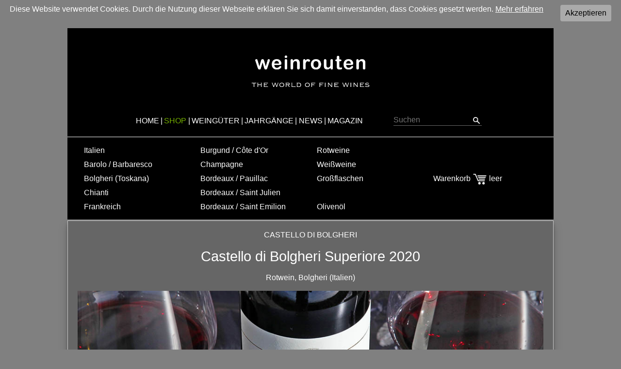

--- FILE ---
content_type: text/html; charset=UTF-8
request_url: https://weinrouten.de/shop/24item.php?i=342
body_size: 13563
content:
<!DOCTYPE HTML>



<html lang="de" id="top"><head>
<meta charset="utf-8">
<meta NAME="keywords" CONTENT="wein,weinshop,weinreisen,weinrouten,winzer,weinbau,rotwein,weisswein,sekt,champagner,prosecco,barolo,bolgheri,vino nobile,chianti,grappa,piemont,venetien,burgund,bordeaux">
<meta NAME="description" CONTENT="Saftige, dunkle Kirschen, etwas Kirschlikör und Schokolade, das klingt nicht nur sehr verführerisch, das ist es auch. Ein Castello di Bolgheri 2020 mit großem Potenzial.">
<meta NAME="ABSTRACT" CONTENT="weinrouten.de | Onlineshop der groﬂen Weine und Weinrarit‰ten">
<meta NAME="page-topic" CONTENT="weinrouten.de | Onlineshop der groﬂen Weine und Weinrarit‰ten">
<meta NAME="author" CONTENT="info@weinrouten.de">
<meta NAME="ROBOTS" CONTENT="INDEX, FOLLOW">
<meta NAME="Content-Language" CONTENT="de">
<meta NAME="color-scheme" CONTENT="light only">
<meta NAME="viewport" CONTENT="width=device-width, initial-scale=1.0">
<link rel="icon" href="/favicon.ico" type="image/vnd.microsoft.icon" />
<link rel="shortcut icon" href="/favicon.png" type="image/png" sizes="64x64" />
<link rel="apple-touch-icon" href="/apple-touch-icon.png" type="image/png" sizes="152x152" />
<link rel="apple-touch-icon-precomposed" href="/apple-touch-icon.png" type="image/png" sizes="152x152" />
<link rel="stylesheet" href="../wr-base.css" type="text/css">
<link rel="stylesheet" href="../wr24-pages.css" type="text/css">
<title>Castello di Bolgheri Superiore 2020 online kaufen | weinrouten.de</title>
</head>

<body id="menu">
<div id="wrCookie"><a onClick="var d = new Date(); d = new Date(d.getTime() +1000*60*60*24*730); 
			document.cookie = 'wrCookie=1; path=/; expires='+ d.toGMTString() + ';'; 
			document.getElementById('wrCookie').style.display = 'none';" 
			class="cookieButton">Akzeptieren</a><p class="cookieMessage">Diese Website verwendet Cookies. Durch die Nutzung dieser Webseite erklären Sie sich damit einverstanden, 
			dass Cookies gesetzt werden. <a href="../files/datenschutz.php" class="cookieLink">Mehr erfahren</a></p></div>	
	<script>
	
	var a = document.cookie;
	var cw, cn, i, r;
	while (a != '')
	  {
		while(a.substr(0,1) == ' ') { a = a.substr(1,a.length);} 
		cn = a.substring(0,a.indexOf('='));
		if (a.indexOf(';') != -1)
		  { cw = a.substring(a.indexOf('=')+1,a.indexOf(';')); }
		else
		  { cw = a.substr(a.indexOf('=')+1,a.length);}
		if (cn == 'wrCookie') { r = cw;}
		i = a.indexOf(';')+1;
		if(i == 0) { i = a.length }
		a = a.substring(i,a.length);
	  }
	if(r == '1') document.getElementById('wrCookie').style.display = 'none';
	
	</script>
	<br><div class="screen"><div class="site"><div class="spacer2"></div><header role="banner"><div class="header_layout"><a href="../files/index.php"><img src="../ico/weinrouten-logo2w.png" class="header_layout" alt="weinrouten logo"></a></div></header><nav role="navigation"><div class="nav_top"><ul class="nav_top"><li class="nav_top"><a class="nav_top" href="../files/index.php" title="weinrouten.de | the world of fine wines">HOME</a></li><li class="nav_top">|<a class="nav_top_shop" href="../shop/index.php" title="Wein-Shop">SHOP</a></li><li class="nav_top">|<a class="nav_top" href="../winzer/win_alle.php" title="Weingüter">WEINGÜTER</a></li><li class="nav_top">|<a class="nav_top" href="../topics/vintage_reports.php" title="Jahrgänge">JAHRGÄNGE</a></li><li class="nav_top_off2">|<a class="nav_top" href="../files/news_all.php" title="Aktuelle Themen">NEWS</a></li><li class="nav_top_off2">|<a class="nav_top" href="../files/magazin.php" title="Magazin">MAGAZIN</a></li><li class="nav_top"><div class="searchbox"><form action="../topics/topic_search.php" method="POST"><input type="text" class="searchbox" pattern="[^<>$;#&]*" placeholder="Suchen" name="suchstring" maxlength="25" title="Eingabe bitte ohne Sonderzeichen !"><input type="Image" class="searchbox_img" src="../ico/search-black.png" width=14 height=14 alt="Suche starten"></form></div></li></ul></div><div class="nav_bottom"><div class="menu_button"><div class="searchbox_mobile"><form action="../topics/topic_search.php" method="POST"><input type="text" class="searchbox" pattern="[^<>$;#&]*" placeholder="Suchen" name="suchstring" maxlength="25" title="Eingabe bitte ohne Sonderzeichen !"><input type="Image" class="searchbox_img" src="../ico/search-black.png" width=14 height=14 alt="Suche starten"></form></div></div></div><div class="spacer2"></div><div class="nav_bottom"><div class="menubutton"><a class="hide_menu" href="#top">Shop nach Weinregionen</a><a class="show_menu" href="#menu">Shop nach Weinregionen</a></div><div class="nav_container"><ul class="neutral"><li class="nav_container"><a class="nav_top" href="../shop/24list.php?flt=lnd&sstr=Italien">Italien</a></li><li class="nav_container"><a class="nav_top" href="../shop/24list.php?flt=reg&sstr=15">Barolo / Barbaresco</a></li><li class="nav_container"><a class="nav_top" href="../shop/24list.php?flt=reg&sstr=21">Bolgheri (Toskana)</a></li><li class="nav_container"><a class="nav_top" href="../shop/24list.php?flt=reg&sstr=24">Chianti</a></li><li class="nav_container"><a class="nav_top" href="../shop/24list.php?flt=lnd&sstr=Frankreich">Frankreich</a></li></ul></div><div class="nav_container"><ul class="neutral"><li class="nav_container"><a class="nav_top" href="../shop/24list.php?flt=reg&sstr=35">Burgund / Côte d'Or</a></li><li class="nav_container"><a class="nav_top" href="../shop/24list.php?flt=reg&sstr=18">Champagne</a></li><li class="nav_container"><a class="nav_top" href="../shop/24list.php?flt=reg&sstr=34">Bordeaux / Pauillac</a></li><li class="nav_container"><a class="nav_top" href="../shop/24list.php?flt=reg&sstr=39">Bordeaux / Saint Julien</a></li><li class="nav_container"><a class="nav_top" href="../shop/24list.php?flt=reg&sstr=42">Bordeaux / Saint Emilion</a></li></ul></div><div class="nav_container"><ul class="neutral"><li class="nav_container"><a class="nav_top" href="../shop/24list.php?flt=sub&sstr=Rotwein">Rotweine</a></li><li class="nav_container"><a class="nav_top" href="../shop/24list.php?flt=sub&sstr=Weißwein">Weißweine</a></li><li class="nav_container"><a class="nav_top" href="../shop/24list.php?flt=siz&sstr=MAG">Großflaschen</a></li><li class="nav_container"><a class="nav_top"></a></li><li class="nav_container"><a class="nav_top" href="../shop/24list.php?flt=cat&sstr=Olivenöl">Olivenöl</a></li></ul></div><div class="nav_container_basket"><ul class="neutral"><li class="nav_container_leer">&nbsp;</li><li class="nav_container_leer">&nbsp;</li><li class="nav_container"><a class="nav_top" href="../shop/24basket.php?id=0&ac=show">Warenkorb <img src="../ico/cart_white.png" width="30" height="22" alt="" border="0">  leer</a></li><li class="nav_container_leer">&nbsp;</li><li class="nav_container_leer">&nbsp;</li></ul></div></div></nav><div class="spacer2"></div><div class="item_order_wrapper"><span class="item_produzent">Castello di Bolgheri</span><br><br><h1 class="item_title">Castello di Bolgheri Superiore 2020</h1><br>Rotwein, Bolgheri (Italien)<div class="desktop"><br><br><img src="../pics/shop/Castello-di-Bolgheri-2020.jpg" with="100%" alt=""><br></div><div class="iPhone"><br><br><img src="../pics/shop/Castello-di-Bolgheri-2020-sp.jpg" with="100%" alt=""><br></div><div class="item_order_container"><div class="item_price_container"><p class="item_price">79,00 €</p><br><p class="item_price_info"><br>0,75 l (105,33 €/l)<br>HOLZKISTE (6er)<br>inkl. MWSt, Versandkostenfrei<br><img src="../ico/green-dot.png" width=8 height=8 alt="" border="0"> sofort lieferbar</p></div><div class="item_basket_container"><form method="post" action="../shop/24basket.php?id=342&ac=add"><select name="anz" class="num_items">
<OPTION selected value=1>1</option>
<OPTION value=2>2</option>
<OPTION value=3>3</option>
<OPTION value=4>4</option>
<OPTION value=5>5</option>
<OPTION value=6>6</option>
<OPTION value=7>7</option>
<OPTION value=8>8</option>
<OPTION value=9>9</option>
<OPTION value=10>10</option>
<OPTION value=11>11</option>
<OPTION value=12>12</option>
</select><input type="submit" class="warenkorb_send" value="in den Warenkorb"></form></div><div class="item_bottlesize_container"><a href="../shop/24item_.php?i=342" class="item_bottlesize_intrinsic">0,75 l</a><a href="../shop/24item_.php?i=343" class="item_bottlesize">1,50 l</a></div></div></div><main role="main"><div class="container_item24"><div class="desktop"><details open class="item24Style"><summary class="item24Style"><h3 class="item24Style"> Der Castello di Bolgheri 2020<h3></summary><br><img src="../ico/stern4.png" alt="Weinbewertung 4 Sterne von 5" width=100 height=20><br><br><img src="../pics/flaschen/castello-di-bolgheri-2020-1.jpg"><br><i>Saftige, dunkle Kirschen, etwas Kirschlikör und Schokolade, das klingt nicht nur sehr verführerisch, das ist es auch. Ein Castello di Bolgheri 2020 mit großem Potenzial.</i><br><br>Bereits bei der Primeur-Verkostung der Bolgheri Superiore Weine des Jahrgangs 2020 im Sommer 2022 hatten wir den Castello die Bolgheri unter den Jahrgangsbesten gesehen und notiert: <i>Castello di Bolgheri 2020: in Punkto Finesse und Frucht eine Klasse für sich. Sehr feine Fruchtnase, am Gaumen seidenweich, perfekt integrierte Tannine und Säure.</i>
<br><br> 
Mit dem Release wenige Monate später konnten wir dann den Wein aus den ersten abgefüllten Flaschen verkosten und waren trotz des herausfordernden, heißen Jahrgangs wieder ziemlich begeistert. Der Wein zeigt ein einladendes, leuchtendes, transparentes Rubinrot mit hellviolettem Rand. Allerdings braucht der Castello di Bolgheri 2020 einige Zeit um sich zu öffnen, kein Wunder bei einem so jungen Wein und eigentlich ein sehr gutes Zeichen.
<br>
<div class="content_focus">
<i>Saftige, dunkle Kirschen, etwas Kirschlikör und Schokolade, das klingt nicht nur sehr verführerisch, das ist es auch.
<br>Ein Castello di Bolgheri 2020 mit großem Potenzial.</i>
</div>  
Das kräftige und total verführerische Bukett von dunklen, saftigen Kirschen, Kirschlikör, Waldboden und einer feinen Würze der toskanischen Kräuter legt immer mehr zu. Etwas Schokolade und Tabak runden das Aromenspektrum ab. Das alles wirkt sehr toskanisch und überaus Castello di Bolgheri typisch.
<br><br> 
<img src="../pics/flaschen/castello-di-bolgheri-2020-2.jpg" alt="">
<i>Einer der besten Bolgheri-Weine aus 2020 und ein großer Erfolg. Ein Jahrgang zum Weglegen für viele Jahre. </i> 
<br><br> 
Am Gaumen breitet sich die kompakte und ganz leicht cremig-viskose Textur mit sehr viel Druck und Körper aus. Die Tannine sind feinkörnig und reif, aber noch nicht voll integriert. Die eindrucksvolle Säurestruktur verleiht dem mächtigen Wein eine fast vibrierende Frische und Intensität. Viel schwarze Kirsche, mehr saftig als süß und mit so herrlichem Trinkfluss. Faszinierend zu beobachten, wie der Wein von Minute zu Minute noch an Dichte, Intensität und Balance zulegt.
<br><br> 
Der Abgang beginnt mit einem kurzen Schwall Säure und dann wieder Schokolade, Kirsche und die herrlichen Kräuter. Gute aber nicht extreme Länge. Der Mund trocknet ganz leicht aus, der Wein arbeitet erkennbar noch.
<br><br> 
Ein Wein mit viel Zug und Frische, weit auf der eleganten Seite, aber immer mit genug Gewicht und saftiger Frucht. Die toskanischen Kräuter verleihen dem kraftvollen und doch irgendwie leichten Wein eine so wohltuende, balsamische Note. Großes Potenzial, ein Jahrgang zum Weglegen für viele Jahre. 
<br><br>
Bei Bestellung von 6 Flaschen erfolgt die Lieferung in einer 6er original Holzkiste.
<br><br> 
<div class="content_why_buy">Warum diesen Wein kaufen?<br>
<ul class="why_buy">
<li class="why_buy">Das Castello di Bolgheri gehört in Bolgheri unter den Weinproduzenten zu den absoluten Shooting Stars der letzten Jahre. Heute zählt man Jahr für Jahr qualitativ zur Elite der Produzenten.</li><br>
<li class="why_buy">Mit nur rund 30.000 Flaschen des Superiore gehört das Castello di Bolgheri zu den mittelgroßen Weingütern in Bolgheri. Der Exportanteil ist hoch.</li><br>
<li class="why_buy">Den Jahrgang 2020 charakterisiert eine druckvolle, Fruchtsüße, die den sehr warmen toskanischen Sommer wunderbar einfängt. Der Castello di Bolgheri 202 gehört zu den absolut besten Vertretern dieses herrlichen Jahrgangs.</li><br>
<li class="why_buy">Die Weine aus den wertvollen Rebflächen entlang der Zypressenallee sind von wunderbarer Finesse und Eleganz, dabei immer fruchtbetont und kraftvoll.</li><br>
<li class="why_buy">Ein Geheimtipp ist der Castello di Bolgheri Superiore nicht mehr, dennoch ist das Preis-/Genussverhältnis für Bolgheri-Weine hier immer noch ausgezeichnet. Ein in Deutschland besonders bekannter und gefragter Wein.</li><br>
</ul></div>
</details><details class="item24Style"><summary class="item24Style"><h3 class="item24Style"> Das Castello di Bolgheri<h3></summary><br><img src="../pics/slides/slide-castello-di-bolgheri.jpg" alt=""><br><br>Hauptwein des Castello di Bolgheri ist der Superiore, der 24 Monate im Fass ausgebaut wird. Dieser dunkelviolett gefärbte, elegante und tiefgründige Wein - der erste Jahrgang war 2001 - belegt eindrucksvoll, warum man nicht nur die Trauben für den Sassicaia und Ornellaia liefern, sondern auch selbständig präsent sein möchte. Nicht nur das Potenzial der Böden und Weinberge ist groß, man hat auch ein schlagkräftiges Team zusammengestellt. Sohn Federico Zileri Dal Verme sowie Önologe Alessandro Dondi aus Südtirol kümmern sich um Weinberge und Keller. Die umfangreichen Neupflanzungen erfolgten in den 1990er Jahren mit den in Bolgheri typischen französischen Rebsorten Cabernet Sauvignon, Cabernet Franc, Merlot, sowie etwas Syrah und Petit Verdot. Bei der Bodenbeschaffenheit dominieren sandige/lehmige und in den höheren Lagen auch sehr kalkreiche Böden, durchsetzt mit Steinen. Alle Weinberge liegen innerhalb der DOC Bolgheri. 
<br><br> 
Neben dem Castello di Bolgheri Wein produziert man seit 2005 noch einen Zweitwein <i>Varvàra</i>, der einen höheren Merlot-Anteil enthält und mit den Jahren immer mehr Profil aufbaut. Mit dem Jahrgang 2021 ergänzt ein reinsortiger Cabernet Franc mit dem Namen <b>BARINCA</b> die Produktpalette als neuer Topwein des Castello di Bolgheri.<br><br><a href="../winzer/win_display.php?id=120" class="button">mehr erfahren</a><br><br></details><details class="item24Style"><summary class="item24Style"><h3 class="item24Style"> Der Jahrgang 2020 in Bolgheri<h3></summary><br><img src="../ico/stern3jg.png" alt="Jahrgangsbewertung 3 Sterne von 5" width=100 height=20><br><br>Während nicht nur Italien den Winter in einem harten lockdown verbrachte blieben die Temperaturen in Bolgheri mild. Gelegentliche Regenfälle ohne Extreme füllten die Wasserreservoirs in den Böden wieder auf. Das Frühjahr startete sehr früh mit ungewöhnlich warmen Temperaturen, was zu einem Blitzstart der Vegetation führte. Für die toskanische Küste sehr ungewöhnlich waren einige Frostnächte im April mit Temperaturen bis -4°C, allerdings selbst in der sehr kleinen Weinregion Bolgheri auch nur in bestimmten Zonen. Während die Blüte der Olivenbäume von diesem Frost stark betroffen war, überstand der später austreibende Wein den Frost schadlos. Die Blüte fand dann auch bei sehr schönem Wetter sehr gute und reguläre Bedingungen vor. 
<br><br> 
Während die Infektionswelle im Sommer abflachte, genossen die ersten Touristen und auch die Weinreben einen schönen und gleichmäßigen Frühsommer bis zum Ende des Augusts. Den ganzen Sommer blieb es warm ohne Hitzespitzen und weitgehend trocken. Am 30. August jedoch zog ein beängstigendes Unwetter auf, das sich quer über Italien mit schwersten Gewittern und anschließend zahlreichen Überschwemmungen entlud. Zum Glück für die Winzer gab es an der Küste aber keinen Hagel. Der Sommer war gebrochen und es kühlte, begleitet von  gelegentlichen Regenfällen, ab. Im September stiegen die Temperaturen tagsüber noch auf bis zu 26 °C, nachts waren es hingegen schon oft nur noch weniger als 10 °C. Diese Unterschiede legten die Grundlage für eine gute Ausreifung der Trauben unter Erhalt von Frische und aromatischer Komplexität. Entscheidend war für die Winzer, die Ernte optimal zwischen die kürzeren Regenunterbrechungen zu legen bzw. in mehreren Durchläufen zu ernten.
<br><br> 
Insgesamt ein regulärer, weitgehend ruhiger Wetterverlauf ohne Extreme mit einem frühen Start und einem wechselhaften Sommer. Trockenheit war in 2020 kein Problem, so konnten die Beeren in den vielen Sonnenstunden sehr gut ausreifen. In Summe eher ein Jahr für die Cabernet Sorten in den Höhenlagen von Bolgheri. Ein klassischer Terroir-Jahrgang, bei dem man sehr genau hinsehen muss, welche Parzellen verwendet wurden, da das Mikroklima in Bolgheri innerhalb weniger hundert Meter stark unterschiedlich sein kann. Ein Jahrgang zum Verkosten, nicht zum blind kaufen. Das vielleicht größte Problem des Jahrgangs 2020 ist, dass er zwischen den zwei grandiosen Jahrgängen 2019 und 2021 liegt und dieses Niveau nicht erreichte. <br><br><a href="../topics/vintage_reports.php?r=21&y=2020" class="button">zum Jahrgangsbericht 2020</a><br><br>  </details></div><div class="iPhone"><details open class="item24StyleMobile"><summary class="item24StyleMobile"><h3 class="item24StyleMobile"> Weinbeschreibung<h3></summary><br><img src="../ico/stern4.png" alt="Weinbewertung 4 Sterne von 5" width=100 height=20><br><br><img src="../pics/flaschen/castello-di-bolgheri-2020-1.jpg"><br><i>Saftige, dunkle Kirschen, etwas Kirschlikör und Schokolade, das klingt nicht nur sehr verführerisch, das ist es auch. Ein Castello di Bolgheri 2020 mit großem Potenzial.</i><br><br>Bereits bei der Primeur-Verkostung der Bolgheri Superiore Weine des Jahrgangs 2020 im Sommer 2022 hatten wir den Castello die Bolgheri unter den Jahrgangsbesten gesehen und notiert: <i>Castello di Bolgheri 2020: in Punkto Finesse und Frucht eine Klasse für sich. Sehr feine Fruchtnase, am Gaumen seidenweich, perfekt integrierte Tannine und Säure.</i>
<br><br> 
Mit dem Release wenige Monate später konnten wir dann den Wein aus den ersten abgefüllten Flaschen verkosten und waren trotz des herausfordernden, heißen Jahrgangs wieder ziemlich begeistert. Der Wein zeigt ein einladendes, leuchtendes, transparentes Rubinrot mit hellviolettem Rand. Allerdings braucht der Castello di Bolgheri 2020 einige Zeit um sich zu öffnen, kein Wunder bei einem so jungen Wein und eigentlich ein sehr gutes Zeichen.
<br>
<div class="content_focus">
<i>Saftige, dunkle Kirschen, etwas Kirschlikör und Schokolade, das klingt nicht nur sehr verführerisch, das ist es auch.
<br>Ein Castello di Bolgheri 2020 mit großem Potenzial.</i>
</div>  
Das kräftige und total verführerische Bukett von dunklen, saftigen Kirschen, Kirschlikör, Waldboden und einer feinen Würze der toskanischen Kräuter legt immer mehr zu. Etwas Schokolade und Tabak runden das Aromenspektrum ab. Das alles wirkt sehr toskanisch und überaus Castello di Bolgheri typisch.
<br><br> 
<img src="../pics/flaschen/castello-di-bolgheri-2020-2.jpg" alt="">
<i>Einer der besten Bolgheri-Weine aus 2020 und ein großer Erfolg. Ein Jahrgang zum Weglegen für viele Jahre. </i> 
<br><br> 
Am Gaumen breitet sich die kompakte und ganz leicht cremig-viskose Textur mit sehr viel Druck und Körper aus. Die Tannine sind feinkörnig und reif, aber noch nicht voll integriert. Die eindrucksvolle Säurestruktur verleiht dem mächtigen Wein eine fast vibrierende Frische und Intensität. Viel schwarze Kirsche, mehr saftig als süß und mit so herrlichem Trinkfluss. Faszinierend zu beobachten, wie der Wein von Minute zu Minute noch an Dichte, Intensität und Balance zulegt.
<br><br> 
Der Abgang beginnt mit einem kurzen Schwall Säure und dann wieder Schokolade, Kirsche und die herrlichen Kräuter. Gute aber nicht extreme Länge. Der Mund trocknet ganz leicht aus, der Wein arbeitet erkennbar noch.
<br><br> 
Ein Wein mit viel Zug und Frische, weit auf der eleganten Seite, aber immer mit genug Gewicht und saftiger Frucht. Die toskanischen Kräuter verleihen dem kraftvollen und doch irgendwie leichten Wein eine so wohltuende, balsamische Note. Großes Potenzial, ein Jahrgang zum Weglegen für viele Jahre. 
<br><br>
Bei Bestellung von 6 Flaschen erfolgt die Lieferung in einer 6er original Holzkiste.
<br><br> 
<div class="content_why_buy">Warum diesen Wein kaufen?<br>
<ul class="why_buy">
<li class="why_buy">Das Castello di Bolgheri gehört in Bolgheri unter den Weinproduzenten zu den absoluten Shooting Stars der letzten Jahre. Heute zählt man Jahr für Jahr qualitativ zur Elite der Produzenten.</li><br>
<li class="why_buy">Mit nur rund 30.000 Flaschen des Superiore gehört das Castello di Bolgheri zu den mittelgroßen Weingütern in Bolgheri. Der Exportanteil ist hoch.</li><br>
<li class="why_buy">Den Jahrgang 2020 charakterisiert eine druckvolle, Fruchtsüße, die den sehr warmen toskanischen Sommer wunderbar einfängt. Der Castello di Bolgheri 202 gehört zu den absolut besten Vertretern dieses herrlichen Jahrgangs.</li><br>
<li class="why_buy">Die Weine aus den wertvollen Rebflächen entlang der Zypressenallee sind von wunderbarer Finesse und Eleganz, dabei immer fruchtbetont und kraftvoll.</li><br>
<li class="why_buy">Ein Geheimtipp ist der Castello di Bolgheri Superiore nicht mehr, dennoch ist das Preis-/Genussverhältnis für Bolgheri-Weine hier immer noch ausgezeichnet. Ein in Deutschland besonders bekannter und gefragter Wein.</li><br>
</ul></div>
</details><details class="item24StyleMobile"><summary class="item24StyleMobile"><h3 class="item24StyleMobile"> Über das Weingut<h3></summary><br><img src="../pics/slides/slide-castello-di-bolgheri.jpg" alt=""><br><br><i>Das Castello di Bolgheri</i><br><br>Hauptwein des Castello di Bolgheri ist der Superiore, der 24 Monate im Fass ausgebaut wird. Dieser dunkelviolett gefärbte, elegante und tiefgründige Wein - der erste Jahrgang war 2001 - belegt eindrucksvoll, warum man nicht nur die Trauben für den Sassicaia und Ornellaia liefern, sondern auch selbständig präsent sein möchte. Nicht nur das Potenzial der Böden und Weinberge ist groß, man hat auch ein schlagkräftiges Team zusammengestellt. Sohn Federico Zileri Dal Verme sowie Önologe Alessandro Dondi aus Südtirol kümmern sich um Weinberge und Keller. Die umfangreichen Neupflanzungen erfolgten in den 1990er Jahren mit den in Bolgheri typischen französischen Rebsorten Cabernet Sauvignon, Cabernet Franc, Merlot, sowie etwas Syrah und Petit Verdot. Bei der Bodenbeschaffenheit dominieren sandige/lehmige und in den höheren Lagen auch sehr kalkreiche Böden, durchsetzt mit Steinen. Alle Weinberge liegen innerhalb der DOC Bolgheri. 
<br><br> 
Neben dem Castello di Bolgheri Wein produziert man seit 2005 noch einen Zweitwein <i>Varvàra</i>, der einen höheren Merlot-Anteil enthält und mit den Jahren immer mehr Profil aufbaut. Mit dem Jahrgang 2021 ergänzt ein reinsortiger Cabernet Franc mit dem Namen <b>BARINCA</b> die Produktpalette als neuer Topwein des Castello di Bolgheri.<div class="center90p"><br><a href="../winzer/win_display.php?id=120" class="button">mehr erfahren</a><br><br></div></details><details class="item24StyleMobile"><summary class="item24StyleMobile"><h3 class="item24StyleMobile"> Jahrgangsbeschreibung<h3></summary><br><i>Der Jahrgang 2020 in Bolgheri</i><br><br><img src="../ico/stern3jg.png" alt="Jahrgangsbewertung 3 Sterne von 5" width=100 height=20><br><br>Während nicht nur Italien den Winter in einem harten lockdown verbrachte blieben die Temperaturen in Bolgheri mild. Gelegentliche Regenfälle ohne Extreme füllten die Wasserreservoirs in den Böden wieder auf. Das Frühjahr startete sehr früh mit ungewöhnlich warmen Temperaturen, was zu einem Blitzstart der Vegetation führte. Für die toskanische Küste sehr ungewöhnlich waren einige Frostnächte im April mit Temperaturen bis -4°C, allerdings selbst in der sehr kleinen Weinregion Bolgheri auch nur in bestimmten Zonen. Während die Blüte der Olivenbäume von diesem Frost stark betroffen war, überstand der später austreibende Wein den Frost schadlos. Die Blüte fand dann auch bei sehr schönem Wetter sehr gute und reguläre Bedingungen vor. 
<br><br> 
Während die Infektionswelle im Sommer abflachte, genossen die ersten Touristen und auch die Weinreben einen schönen und gleichmäßigen Frühsommer bis zum Ende des Augusts. Den ganzen Sommer blieb es warm ohne Hitzespitzen und weitgehend trocken. Am 30. August jedoch zog ein beängstigendes Unwetter auf, das sich quer über Italien mit schwersten Gewittern und anschließend zahlreichen Überschwemmungen entlud. Zum Glück für die Winzer gab es an der Küste aber keinen Hagel. Der Sommer war gebrochen und es kühlte, begleitet von  gelegentlichen Regenfällen, ab. Im September stiegen die Temperaturen tagsüber noch auf bis zu 26 °C, nachts waren es hingegen schon oft nur noch weniger als 10 °C. Diese Unterschiede legten die Grundlage für eine gute Ausreifung der Trauben unter Erhalt von Frische und aromatischer Komplexität. Entscheidend war für die Winzer, die Ernte optimal zwischen die kürzeren Regenunterbrechungen zu legen bzw. in mehreren Durchläufen zu ernten.
<br><br> 
Insgesamt ein regulärer, weitgehend ruhiger Wetterverlauf ohne Extreme mit einem frühen Start und einem wechselhaften Sommer. Trockenheit war in 2020 kein Problem, so konnten die Beeren in den vielen Sonnenstunden sehr gut ausreifen. In Summe eher ein Jahr für die Cabernet Sorten in den Höhenlagen von Bolgheri. Ein klassischer Terroir-Jahrgang, bei dem man sehr genau hinsehen muss, welche Parzellen verwendet wurden, da das Mikroklima in Bolgheri innerhalb weniger hundert Meter stark unterschiedlich sein kann. Ein Jahrgang zum Verkosten, nicht zum blind kaufen. Das vielleicht größte Problem des Jahrgangs 2020 ist, dass er zwischen den zwei grandiosen Jahrgängen 2019 und 2021 liegt und dieses Niveau nicht erreichte. <div class="center90p"><br><a href="../topics/vintage_reports.php?r=21&y=2020" class="button">Jahrgangsbericht 2020</a><br><br></div></details></div><div class="desktop"><details class="item24Style"><summary class="item24Style"><h3 class="item24Style"> Datenblatt<h3></summary><br><div class="botdisp_top_wrap"><div class="botdisp_title"><img src="../ico/wine_glass.png" width=32 height=32></div><div class="botdisp_text">Rotwein<br>15% Alkohol</div></div><div class="botdisp_top_wrap"><div class="botdisp_title"><img src="../ico/wine_grapes.png" width=32 height=32></div><div class="botdisp_text">Cabernet Sauvignon 75%<br>
Cabernet Franc 20%<br>
Merlot 5%</div></div><div class="botdisp_top_wrap"><div class="botdisp_title"><img src="../ico/wine_barrel.png" width=32 height=32></div><div class="botdisp_text">24 Monate</div></div><div class="botdisp_top_wrap"><div class="botdisp_title"><img src="../ico/wine_location.png" width=32 height=32></div><div class="botdisp_text">Erzeuger / Abfüller<br>Castello di Bolgheri | Via Lauretta 7 | 
I-57020 Castagneto Carducci (LI) | 
Italien | </div></div><div class="botdisp_top_wrap"><div class="botdisp_title"><img src="../ico/wine_health.png" width=32 height=32></div><div class="botdisp_text">Allergene<br>enthält Sulfite und Eiweiße</div></div></details></div><div class="iPhone"><details class="item24StyleMobile"><summary class="item24StyleMobile"><h3 class="item24StyleMobile"> Datenblatt<h3></summary><br><div class="botdisp_top_wrap"><div class="botdisp_title"><img src="../ico/wine_glass.png" width=32 height=32></div><div class="botdisp_text">Rotwein<br>15% Alkohol</div></div><div class="botdisp_top_wrap"><div class="botdisp_title"><img src="../ico/wine_grapes.png" width=32 height=32></div><div class="botdisp_text">Cabernet Sauvignon 75%<br>
Cabernet Franc 20%<br>
Merlot 5%</div></div><div class="botdisp_top_wrap"><div class="botdisp_title"><img src="../ico/wine_barrel.png" width=32 height=32></div><div class="botdisp_text">24 Monate</div></div><div class="botdisp_top_wrap"><div class="botdisp_title"><img src="../ico/wine_location.png" width=32 height=32></div><div class="botdisp_text">Erzeuger / Abfüller<br>Castello di Bolgheri | Via Lauretta 7 | 
I-57020 Castagneto Carducci (LI) | 
Italien | </div></div><div class="botdisp_top_wrap"><div class="botdisp_title"><img src="../ico/wine_health.png" width=32 height=32></div><div class="botdisp_text">Allergene<br>enthält Sulfite und Eiweiße</div></div></details></div></div><div class="iPhone"><div class="container_item24_produktdaten"><b>Castello di Bolgheri Superiore 2020</b><br><br><b>79,00 €</b><br>0,75 l <span class="shop_container_price_info">(105,33 €/l)</span><br><span class="shop_container_price_info"><img src="../ico/green-dot.png" width=8 height=8 alt="" border="0"> sofort lieferbar</span><br><div class="item_basket_container"><form method="post" action="../shop/24basket.php?id=342&ac=add"><select name="anz" class="num_items">
<OPTION selected value=1>1</option>
<OPTION value=2>2</option>
<OPTION value=3>3</option>
<OPTION value=4>4</option>
<OPTION value=5>5</option>
<OPTION value=6>6</option>
<OPTION value=7>7</option>
<OPTION value=8>8</option>
<OPTION value=9>9</option>
<OPTION value=10>10</option>
<OPTION value=11>11</option>
<OPTION value=12>12</option>
</select><input type="submit" class="warenkorb_send" value="in den Warenkorb"></form></div></div></div><div class="container_item24_produktliste"><div class="item_table_wrapper"><br><span class="item_produzent">Castello di Bolgheri</span><br><br><h2><span class="text_hell"><a href="../shop/24list.php?flt=win&sstr=120" class="neutral_white">10 Jahrgänge / Weine</a></span></h2><br><br><div class="item_table_row"><div class="item_table_col_year"><span class="text_hell"><a href="../shop/24item.php?i=449" class="none_white">2023</a></span></div><div class="item_table_col_text"><span class="text_hell"><a href="../shop/24item.php?i=449" class="text_hell">Varvàra</a><br>0,75 l</span></div><div class="item_table_col_price"><span class="text_hell">31,00 €</span><span class="on-off"><br></span><span class="text_hell"><span class="shop_container_price_info"> (41,33 €/l)</span></span></div></div><div class="center100p"><div class="item_table_col_icon"><span class="text_hell"><a href="../shop/24item.php?i=449" class="none_white">2023</a></span><br></div><div class="item_table_col_block"><span class="text_hell"><a href="../shop/24item.php?i=449" class="text_hell">Varvàra</a><br>0,75 l<br><b><i>31,00 €</i></b></span><span class="on-off"><br></span><span class="text_hell"><span class="shop_container_price_info"> (41,33 €/l)</span></span></div></div><div class="item_table_row"><div class="item_table_col_year"><span class="text_hell"><a href="../shop/24item.php?i=433" class="none_white">2022</a></span></div><div class="item_table_col_text"><span class="text_hell"><a href="../shop/24item.php?i=433" class="text_hell">Castello di Bolgheri Superiore</a><br>0,75 l</span></div><div class="item_table_col_price"><span class="text_hell">84,00 €</span><span class="on-off"><br></span><span class="text_hell"><span class="shop_container_price_info"> (112,00 €/l)</span></span></div></div><div class="center100p"><div class="item_table_col_icon"><span class="text_hell"><a href="../shop/24item.php?i=433" class="none_white">2022</a></span><br></div><div class="item_table_col_block"><span class="text_hell"><a href="../shop/24item.php?i=433" class="text_hell">Castello di Bolgheri Superiore</a><br>0,75 l<br><b><i>84,00 €</i></b></span><span class="on-off"><br></span><span class="text_hell"><span class="shop_container_price_info"> (112,00 €/l)</span></span></div></div><div class="item_table_row"><div class="item_table_col_year"><span class="text_hell"><a href="../shop/24item.php?i=388" class="none_white">2021</a></span></div><div class="item_table_col_text"><span class="text_hell"><a href="../shop/24item.php?i=388" class="text_hell">Castello di Bolgheri Superiore</a><br>0,75 l</span></div><div class="item_table_col_price"><span class="text_hell">84,00 €</span><span class="on-off"><br></span><span class="text_hell"><span class="shop_container_price_info"> (112,00 €/l)</span></span></div></div><div class="center100p"><div class="item_table_col_icon"><span class="text_hell"><a href="../shop/24item.php?i=388" class="none_white">2021</a></span><br></div><div class="item_table_col_block"><span class="text_hell"><a href="../shop/24item.php?i=388" class="text_hell">Castello di Bolgheri Superiore</a><br>0,75 l<br><b><i>84,00 €</i></b></span><span class="on-off"><br></span><span class="text_hell"><span class="shop_container_price_info"> (112,00 €/l)</span></span></div></div><div class="item_table_row"><div class="item_table_col_year"><span class="text_hell"><a href="../shop/24item.php?i=389" class="none_white">2021</a></span></div><div class="item_table_col_text"><span class="text_hell"><a href="../shop/24item.php?i=389" class="text_hell">Castello di Bolgheri Superiore - MAGNUM</a><br>1,50 l</span></div><div class="item_table_col_price"><span class="text_hell">209,00 €</span><span class="on-off"><br></span><span class="text_hell"><span class="shop_container_price_info"> (139,33 €/l)</span></span></div></div><div class="center100p"><div class="item_table_col_icon"><span class="text_hell"><a href="../shop/24item.php?i=389" class="none_white">2021</a></span><br></div><div class="item_table_col_block"><span class="text_hell"><a href="../shop/24item.php?i=389" class="text_hell">Castello di Bolgheri Superiore - MAGNUM</a><br>1,50 l<br><b><i>209,00 €</i></b></span><span class="on-off"><br></span><span class="text_hell"><span class="shop_container_price_info"> (139,33 €/l)</span></span></div></div><div class="item_table_row"><div class="item_table_col_year"><span class="text_hell"><a href="../shop/24item.php?i=462" class="none_white">2021</a></span></div><div class="item_table_col_text"><span class="text_hell"><a href="../shop/24item.php?i=462" class="text_hell">Castello di Bolgheri Superiore - DOPPEL-MAGNUM</a><br>3,00 l</span></div><div class="item_table_col_price"><span class="text_hell">460,00 €</span><span class="on-off"><br></span><span class="text_hell"><span class="shop_container_price_info"> (153,33 €/l)</span></span></div></div><div class="center100p"><div class="item_table_col_icon"><span class="text_hell"><a href="../shop/24item.php?i=462" class="none_white">2021</a></span><br></div><div class="item_table_col_block"><span class="text_hell"><a href="../shop/24item.php?i=462" class="text_hell">Castello di Bolgheri Superiore - DOPPEL-MAGNUM</a><br>3,00 l<br><b><i>460,00 €</i></b></span><span class="on-off"><br></span><span class="text_hell"><span class="shop_container_price_info"> (153,33 €/l)</span></span></div></div><div class="item_table_row"><div class="item_table_col_year"><span class="text_hell"><a href="../shop/24item.php?i=342" class="none_white">2020</a></span></div><div class="item_table_col_text"><span class="text_hell"><a href="../shop/24item.php?i=342" class="text_hell">Castello di Bolgheri Superiore</a><br>0,75 l</span></div><div class="item_table_col_price"><span class="text_hell">79,00 €</span><span class="on-off"><br></span><span class="text_hell"><span class="shop_container_price_info"> (105,33 €/l)</span></span></div></div><div class="center100p"><div class="item_table_col_icon"><span class="text_hell"><a href="../shop/24item.php?i=342" class="none_white">2020</a></span><br></div><div class="item_table_col_block"><span class="text_hell"><a href="../shop/24item.php?i=342" class="text_hell">Castello di Bolgheri Superiore</a><br>0,75 l<br><b><i>79,00 €</i></b></span><span class="on-off"><br></span><span class="text_hell"><span class="shop_container_price_info"> (105,33 €/l)</span></span></div></div><div class="item_table_row"><div class="item_table_col_year"><span class="text_hell"><a href="../shop/24item.php?i=343" class="none_white">2020</a></span></div><div class="item_table_col_text"><span class="text_hell"><a href="../shop/24item.php?i=343" class="text_hell">Castello di Bolgheri Superiore - MAGNUM</a><br>1,50 l</span></div><div class="item_table_col_price"><span class="text_hell">179,00 €</span><span class="on-off"><br></span><span class="text_hell"><span class="shop_container_price_info"> (119,33 €/l)</span></span></div></div><div class="center100p"><div class="item_table_col_icon"><span class="text_hell"><a href="../shop/24item.php?i=343" class="none_white">2020</a></span><br></div><div class="item_table_col_block"><span class="text_hell"><a href="../shop/24item.php?i=343" class="text_hell">Castello di Bolgheri Superiore - MAGNUM</a><br>1,50 l<br><b><i>179,00 €</i></b></span><span class="on-off"><br></span><span class="text_hell"><span class="shop_container_price_info"> (119,33 €/l)</span></span></div></div><div class="item_table_row"><div class="item_table_col_year"><span class="text_hell"><a href="../shop/24item.php?i=290" class="none_white">2019</a></span></div><div class="item_table_col_text"><span class="text_hell"><a href="../shop/24item.php?i=290" class="text_hell">Castello di Bolgheri Superiore</a><br>0,75 l</span></div><div class="item_table_col_price"><span class="text_hell">109,00 €</span><span class="on-off"><br></span><span class="text_hell"><span class="shop_container_price_info"> (145,33 €/l)</span></span></div></div><div class="center100p"><div class="item_table_col_icon"><span class="text_hell"><a href="../shop/24item.php?i=290" class="none_white">2019</a></span><br></div><div class="item_table_col_block"><span class="text_hell"><a href="../shop/24item.php?i=290" class="text_hell">Castello di Bolgheri Superiore</a><br>0,75 l<br><b><i>109,00 €</i></b></span><span class="on-off"><br></span><span class="text_hell"><span class="shop_container_price_info"> (145,33 €/l)</span></span></div></div><div class="item_table_row"><div class="item_table_col_year"><span class="text_hell"><a href="../shop/24item.php?i=258" class="none_white">2018</a></span></div><div class="item_table_col_text"><span class="text_hell"><a href="../shop/24item.php?i=258" class="text_hell">Castello di Bolgheri Superiore</a><br>0,75 l</span></div><div class="item_table_col_price"><span class="text_hell">89,00 €</span><span class="on-off"><br></span><span class="text_hell"><span class="shop_container_price_info"> (118,67 €/l)</span></span></div></div><div class="center100p"><div class="item_table_col_icon"><span class="text_hell"><a href="../shop/24item.php?i=258" class="none_white">2018</a></span><br></div><div class="item_table_col_block"><span class="text_hell"><a href="../shop/24item.php?i=258" class="text_hell">Castello di Bolgheri Superiore</a><br>0,75 l<br><b><i>89,00 €</i></b></span><span class="on-off"><br></span><span class="text_hell"><span class="shop_container_price_info"> (118,67 €/l)</span></span></div></div><div class="item_table_row"><div class="item_table_col_year"><span class="text_hell"><a href="../shop/24item.php?i=459" class="none_white">2009</a></span></div><div class="item_table_col_text"><span class="text_hell"><a href="../shop/24item.php?i=459" class="text_hell">Castello di Bolgheri Superiore</a><br>0,75 l</span></div><div class="item_table_col_price"><span class="text_hell">129,90 €</span><span class="on-off"><br></span><span class="text_hell"><span class="shop_container_price_info"> (173,20 €/l)</span></span></div></div><div class="center100p"><div class="item_table_col_icon"><span class="text_hell"><a href="../shop/24item.php?i=459" class="none_white">2009</a></span><br></div><div class="item_table_col_block"><span class="text_hell"><a href="../shop/24item.php?i=459" class="text_hell">Castello di Bolgheri Superiore</a><br>0,75 l<br><b><i>129,90 €</i></b></span><span class="on-off"><br></span><span class="text_hell"><span class="shop_container_price_info"> (173,20 €/l)</span></span></div></div></div></div><div class="item_bottom"><br><h2><span class="text_hell">Shop durchsuchen</span></h2><br><form method="post" action="../shop/24list.php?flt=win"><select name="sstr" class="list_head" onchange="this.form.submit()">
<OPTION selected value=0>Filter Weingut</option>
<OPTION value=9999>ALLE Weingüter</option>
<OPTION value=174>Azienda Agricola Collinare</option>
<OPTION value=137>Bartolo Mascarello</option>
<OPTION value=104>Brancaia</option>
<OPTION value=139>Ca' Marcanda</option>
<OPTION value=168>Campo alla Sughera</option>
<OPTION value=120>Castello di Bolgheri</option>
<OPTION value=150>Champagne Drappier</option>
<OPTION value=30>Château Calon Ségur</option>
<OPTION value=100>Château Clinet</option>
<OPTION value=83>Château Figeac</option>
<OPTION value=50>Château Grand-Puy-Lacoste</option>
<OPTION value=28>Château Latour</option>
<OPTION value=34>Château Léoville Barton</option>
<OPTION value=35>Château Léoville Las Cases</option>
<OPTION value=27>Château Lynch-Bages</option>
<OPTION value=32>Château Montrose</option>
<OPTION value=11>Château Mouton-Rothschild</option>
<OPTION value=42>Château Palmer</option>
<OPTION value=40>Château Pichon Longueville Baron</option>
<OPTION value=39>Château Pichon Longueville Comtesse de Lalande</option>
<OPTION value=52>Château Pontet-Canet</option>
<OPTION value=79>Château Rol Valentin</option>
<OPTION value=142>Domaine Amiot-Servelle</option>
<OPTION value=122>Domaine Jacques Selosse</option>
<OPTION value=4>Domenico Clerico</option>
<OPTION value=130>Egly-Ouriet</option>
<OPTION value=68>Elio Grasso</option>
<OPTION value=72>Gaja</option>
<OPTION value=159>Grattamacco</option>
<OPTION value=132>Heitz Cellar</option>
<OPTION value=18>Krug</option>
<OPTION value=146>Le Macchiole</option>
<OPTION value=60>Louis Roederer</option>
<OPTION value=162>Masseto</option>
<OPTION value=19>Moët & Chandon</option>
<OPTION value=121>Ornellaia</option>
<OPTION value=74>Paolo Scavino</option>
<OPTION value=176>Podere Il Carnasciale</option>
<OPTION value=138>Pol Roger</option>
<OPTION value=77>Rocche dei Manzoni</option>
<OPTION value=123>Tenuta di Biserno</option>
<OPTION value=172>Tenuta Guado Al Tasso</option>
<OPTION value=8>Tenuta San Guido</option>
<OPTION value=80>Tertre Roteboeuf</option>
<OPTION value=156>Tignanello</option>
<OPTION value=147>TUA RITA</option>
<OPTION value=131>Veuve Clicquot</option>
<OPTION value=9999>ALLE Weingüter</option>
</select></form><br><span class="text_hell"></span></div></main></div><br><a name="tags"></a><footer role="contentinfo"><div class="footer_wrap"><span class="footer_headline">weinrouten | shop<span class="on-off"> | </span> Service</span><br><br><div class="footer_wrap_two"><div class="footer_menu_container"><span class="footer_containerheadline">weinrouten</span><div class="footer_link_container"><ul class="footer_container"><li class="footer_container"><a class="footer_link" href="../files/index.php">Home</a></li><li class="footer_container"><a class="footer_link" href="../files/kontakt.php">Kontakt</a></li><li class="footer_container"><a class="footer_link" href="mailto:info@weinrouten.de">eMail info@weinrouten.de</a></li><li class="footer_container"><a class="footer_link" href="../files/impressum.php">Impressum</a></li><li class="footer_container"><a class="footer_link" href="../files/datenschutz.php">Datenschutz</a></li></ul></div></div><div class="footer_menu_container"><span class="footer_containerheadline">Shop Service</span><div class="footer_link_container"><ul class="footer_container"><li class="footer_container"><a class="footer_link" href="../shop/24faq.php">FAQ - Häufige Fragen</a></li><li class="footer_container"><a class="footer_link" href="../shop/24agb.php?op=1">AGB - Jugendschutz</a></li><li class="footer_container"><a class="footer_link" href="../shop/24agb.php?op=3">Lieferung & Versand</a></li><li class="footer_container"><a class="footer_link" href="../shop/24agb.php?op=7">Widerrufsrecht</a></li></ul></div></div></div><div class="footer_wrap_two"><div class="footer_menu_container"><span class="footer_containerheadline">Bezahlen & Liefern</span><div class="footer_link_container"><ul class="footer_container"><li class="footer_container"><a class="footer_link">Bezahlen per Überweisung / Vorauskasse oder <img src="../ico/paypal-grey.png" width=56 height=15 alt="PayPal" border="0"></a></li><li class="footer_container"><a class="footer_link">Versand mit &nbsp;<img src="../ico/dhl-grau.png" width=85 height=12 alt="DHL" border="0"></a></li><li class="footer_container"><a class="footer_link">Versandkostenfrei Einkaufen in DE und AT</a></li></ul></div></div><div class="desktop"><div class="footer_menu_container"><span class="footer_containerheadline">Social Media & Awards</span><div class="footer_link_container"><ul class="neutral"><li class="footer_container"><a class="footer_link" href="http://instagram.com/weinrouten" target="_blank"><img src="../ico/instagram_CCC.png" width=24 height=24 alt="instagram" border="0"> more fotos</a></li><li class="footer_container"><a class="footer_link" href="https://www.linkedin.com/company/weinrouten" target="_blank"><img src="../ico/linkedin_CCC.png" width=24 height=24 alt="linkedIN" border="0"> connect with us</a></li><li class="footer_container"><span class="footer_link">wine-searcher.com&#153;</span><br> <img src="../ico/wine-searcher.png" width=80 height=16 alt=""><br><br><img src="../ico/WS-gold-2021-l.png" width="56">&nbsp;&nbsp;<img src="../ico/WS-bronze-2018-l.png" width="56"></li></ul></div></div></div></div><div class="iPhone"><div class="footer_include_container"><details class="FooterStyle"><summary class="FooterStyle">Social Media & Awards</summary><br><div class="footer_link_container"><ul class="neutral"><li class="footer_container"><a class="footer_link" href="http://instagram.com/weinrouten" target="_blank"><img src="../ico/instagram_CCC.png" width=24 height=24 alt="instagram" border="0"> more fotos</a></li><li class="footer_container"><a class="footer_link" href="https://www.linkedin.com/company/weinrouten" target="_blank"><img src="../ico/linkedin_CCC.png" width=24 height=24 alt="linkedIN" border="0"> connect with us</a></li><li class="footer_container"><span class="footer_link">wine-searcher.com&#153;</span> <img src="../ico/wine-searcher.png" width=100 height=20 alt=""><br><br><img src="../ico/WS-gold-2021-l.png" width="56">&nbsp;&nbsp;<img src="../ico/WS-bronze-2018-l.png" width="56"></li></ul></div></details></div></div><div class="footer_include_container"><details class="FooterStyle"><summary class="FooterStyle">Weinregionen</summary><br><a href="../tags/weinregion-deutschland.html" class="footer_link">Deutschland</a> :: <a href="../tags/weinregion-baden.html" class="footer_link">Baden</a> | <a href="../tags/weinregion-franken.html" class="footer_link">Franken</a> | <a href="../tags/weinregion-mosel.html" class="footer_link">Mosel</a> | <a href="../tags/weinregion-nahe.html" class="footer_link">Nahe</a> | <a href="../tags/weinregion-pfalz.html" class="footer_link">Pfalz</a> | <a href="../tags/weinregion-rheingau.html" class="footer_link">Rheingau</a> | <a href="../tags/weinregion-sachsen.html" class="footer_link">Sachsen</a> // <a href="../tags/weinregion-frankreich.html" class="footer_link">Frankreich</a> :: <a href="../tags/weinregion-champagne.html" class="footer_link">Champagne</a> | <a href="../tags/weinregion-elsass.html" class="footer_link">Elsass</a> | <a href="../tags/weinregion-rhone.html" class="footer_link">Rh&ocirc;netal</a> // <a href="../tags/weinregion-bordeaux.html" class="footer_link">Bordeaux</a> :: <a href="../tags/weinregion-saint-estephe.html" class="footer_link">Saint-Est&egrave;phe</a> | <a href="../tags/weinregion-pauillac.html" class="footer_link">Pauillac</a> | <a href="../tags/weinregion-saint-julien.html" class="footer_link">Saint-Julien</a> | <a href="../tags/weinregion-margaux.html" class="footer_link">Margaux</a> | <a href="../tags/weinregion-saint-emilion.html" class="footer_link">St-Emilion</a> | <a href="../tags/weinregion-pomerol.html" class="footer_link">Pomerol</a> | <a href="../tags/weinregion-sauternes.html" class="footer_link">Sauternes</a> // <a href="../tags/weinregion-burgund.html" class="footer_link">Burgund</a> :: <a href="../tags/weinregion-cote-d-or.html" class="footer_link">C&ocirc;te d'Or</a> | <a href="../tags/weinregion-chablis.html" class="footer_link">Chablis</a> // <a href="../tags/weinregion-italien.html" class="footer_link">Italien</a> :: <a href="../tags/weinregion-venetien.html" class="footer_link">Venetien</a> :: <a href="../tags/weinregion-prosecco.html" class="footer_link">Prosecco</a> | <a href="../tags/weinregion-valpolicella.html" class="footer_link">Valpolicella</a> // <a href="../tags/weinregion-suedtirol.html" class="footer_link">S&uuml;dtirol</a> // <a href="../tags/weinregion-friaul.html" class="footer_link">Friaul</a> // <a href="../tags/weinregion-piemont.html" class="footer_link">Piemont</a> :: <a href="../tags/weinregion-barbaresco.html" class="footer_link">Barbaresco</a> | <a href="../tags/weinregion-barolo.html" class="footer_link">Barolo</a> // <a href="../tags/weinregion-toskana.html" class="footer_link">Toskana</a> :: <a href="../tags/weinregion-bolgheri.html" class="footer_link">Bolgheri</a> | <a href="../tags/weinregion-chianti.html" class="footer_link">Chianti</a> | <a href="../tags/weinregion-montepulciano.html" class="footer_link">Montepulciano</a> // <a href="../tags/weinregion-usa.html" class="footer_link">USA</a> :: <a href="../tags/weinregion-napa-valley.html" class="footer_link">Napa Valley</a> // <a href="../tags/weinregion-oesterreich.html" class="footer_link">&Ouml;sterreich</a> :: <a href="../tags/weinregion-kamptal.html" class="footer_link">Kamptal</a> | <a href="../tags/weinregion-wachau.html" class="footer_link">Wachau</a> // <a href="../tags/weinregion-schweiz.html" class="footer_link">Schweiz</a> :: <a href="../tags/weinregion-graubuenden.html" class="footer_link">B&uuml;ndner Herrschaft</a> | <a href="../tags/weinregion-waadtland-vaudois.html" class="footer_link">Waadtland</a> // <a href="../tags/weinregion-spanien.html" class="footer_link">Spanien</a> // <a href="../tags/weinregion-china.html" class="footer_link">China</a><br></details></div><div class="footer_include_container"><details class="FooterStyle"><summary class="FooterStyle">Weingüter A-Z</summary><br><a href="../tags/allegrini.html" class="footer_link">Allegrini</a> | <a href="../tags/domaine-amiot-servelle.html" class="footer_link">Amiot-Servelle</a> | <a href="../tags/chateau-angelus.html" class="footer_link">Angelus</a> | <a href="../tags/domaine-anne-gros.html" class="footer_link">Anne Gros</a> | <a href="../tags/antinori.html" class="footer_link">Antinori</a> | <a href="../tags/tenuta-argentiera.html" class="footer_link">Argentiera</a> | <a href="../tags/chateau-ausone.html" class="footer_link">Ausone</a> | <a href="../tags/bartolo-mascarello.html" class="footer_link">Bartolo Mascarello</a> | <a href="../tags/chateau-beausejour-becot.html" class="footer_link">Beau-Sejour Becot</a> | <a href="../tags/chateau-de-beaucastel.html" class="footer_link">Beaucastel</a> | <a href="../tags/chateau-beychevelle.html" class="footer_link">Beychevelle</a> | <a href="../tags/tenuta-di-biserno-bolgheri.html" class="footer_link">Biserno</a> | <a href="../tags/bisol.html" class="footer_link">Bisol</a> | <a href="../tags/brancaia.html" class="footer_link">Brancaia</a> | <a href="../tags/chateau-brane-cantenac.html" class="footer_link">Brane Cantenac</a> | <a href="../tags/bryant-family-vineyard.html" class="footer_link">Bryant Family</a> | <a href="../tags/camarcanda.html" class="footer_link">Ca' Marcanda</a> | <a href="../tags/chateau-calon-segur.html" class="footer_link">Calon Ségur</a> | <a href="../tags/campo-sughera.html" class="footer_link">Campo Sughera</a> | <a href="../tags/chateau-canon.html" class="footer_link">Canon</a> | <a href="../tags/castello-dei-rampolla.html" class="footer_link">Castello dei Rampolla</a> | <a href="../tags/castello-di-bolgheri.html" class="footer_link">Castello di Bolgheri</a> | <a href="../tags/chateau-changyu-afip.html" class="footer_link">Changyu</a> | <a href="../tags/chappellet-winery.html" class="footer_link">Chappellet</a> | <a href="../tags/chateau-cheval-blanc.html" class="footer_link">Cheval Blanc</a> | <a href="../tags/chateau-clerc-milon.html" class="footer_link">Clerc Milon</a> | <a href="../tags/chateau-clinet.html" class="footer_link">Clinet</a> | <a href="../tags/clos-de-tart.html" class="footer_link">Clos de Tart</a> | <a href="../tags/clos-fourtet.html" class="footer_link">Clos Fourtet</a> | <a href="../tags/collinare.html" class="footer_link">Collinare</a> | <a href="../tags/domaine-comte-de-vogue.html" class="footer_link">Comte de Vogüé</a> | <a href="../tags/domaine-confuron-cotetidot.html" class="footer_link">Confuron Cotetidot</a> | <a href="../tags/cordero-di-montezemolo.html" class="footer_link">Cordero Di Montezemolo</a> | <a href="../tags/chateau-cos-d-estournel.html" class="footer_link">Cos d'Estournel</a> | <a href="../tags/chateau-croizet-bages.html" class="footer_link">Croizet-Bages</a> | <a href="../tags/domenico-clerico.html" class="footer_link">Domenico Clerico</a> | <a href="../tags/dominus-wein.html" class="footer_link">Dominus</a> | <a href="../tags/doennhof.html" class="footer_link">Dönnhoff</a> | <a href="../tags/weingut-dr-loosen.html" class="footer_link">Dr. Loosen</a> | <a href="../tags/champagne-drappier.html" class="footer_link">Drappier</a> | <a href="../tags/chateau-ducru-beaucaillou.html" class="footer_link">Ducru Beaucaillou</a> | <a href="../tags/domaine-dujac.html" class="footer_link">Dujac</a> | <a href="../tags/champagne-egly-ouriet.html" class="footer_link">Egly-Ouriet</a> | <a href="../tags/egon-mueller.html" class="footer_link">Egon Müller</a> | <a href="../tags/elio-altare.html" class="footer_link">Elio Altare</a> | <a href="../tags/elio-grasso.html" class="footer_link">Elio Grasso</a> | <a href="../tags/ferdinando-principiano.html" class="footer_link">Ferdinando Principiano</a> | <a href="../tags/chateau-figeac.html" class="footer_link">Figeac</a> | <a href="../tags/castello-di-fonterutoli.html" class="footer_link">Fonterutoli</a> | <a href="../tags/fontodi.html" class="footer_link">Fontodi</a> | <a href="../tags/chateau-franc-mayne.html" class="footer_link">Franc Mayne</a> | <a href="../tags/domaine-jacques-frederic-mugnier.html" class="footer_link">Frédéric Mugnier</a> | <a href="../tags/angelo-gaja.html" class="footer_link">Gaja</a> | <a href="../tags/gantenbein-wein.html" class="footer_link">Gantenbein</a> | <a href="../tags/chateau-gazin.html" class="footer_link">Gazin</a> | <a href="../tags/weingut-georg-breuer.html" class="footer_link">Georg Breuer</a> | <a href="../tags/giacomo-conterno.html" class="footer_link">Giacomo Conterno</a> | <a href="../tags/giuseppe-quintarelli.html" class="footer_link">Giuseppe Quintarelli</a> | <a href="../tags/chateau-grand-puy-lacoste.html" class="footer_link">Grand-Puy-Lacoste</a> | <a href="../tags/grattamacco.html" class="footer_link">Grattamacco</a> | <a href="../tags/chateau-gruaud-larose.html" class="footer_link">Gruaud-Larose</a> | <a href="../tags/tenuta-guado-al-tasso.html" class="footer_link">Guado Al Tasso</a> | <a href="../tags/harlan-estate.html" class="footer_link">Harlan Estate</a> | <a href="../tags/chateau-haut-brion.html" class="footer_link">Haut Brion</a> | <a href="../tags/chateau-haut-bailly.html" class="footer_link">Haut-Bailly</a> | <a href="../tags/weingut-dr-heger.html" class="footer_link">Heger</a> | <a href="../tags/heitz-cellar.html" class="footer_link">Heitz Cellar</a> | <a href="../tags/horst-sauer.html" class="footer_link">Horst Sauer</a> | <a href="../tags/hugel-et-fils.html" class="footer_link">Hugel</a> | <a href="../tags/il-canovino.html" class="footer_link">Il Canovino</a> | <a href="../tags/carnasciale.html" class="footer_link">Il Carnasciale</a> | <a href="../tags/inglenook-niebaum-coppola.html" class="footer_link">Inglenook</a> | <a href="../tags/j-j-pruem.html" class="footer_link">J.J. Prüm</a> | <a href="../tags/champagne-jacquesson.html" class="footer_link">Jacquesson</a> | <a href="../tags/champagne-krug.html" class="footer_link">Krug</a> | <a href="../tags/chateau-l-eglise-clinet.html" class="footer_link">L'Eglise-Clinet</a> | <a href="../tags/chateau-evangile.html" class="footer_link">L'Evangile</a> | <a href="../tags/chateau-la-conseillante.html" class="footer_link">La Conseillante</a> | <a href="../tags/chateau-la-mission-haut-brion.html" class="footer_link">La Mission Haut-Brion</a> | <a href="../tags/chateau-lafite-rothschild.html" class="footer_link">Lafite Rothschild</a> | <a href="../tags/chateau-lafleur.html" class="footer_link">Lafleur</a> | <a href="../tags/domaine-des-lambrays.html" class="footer_link">Lambrays</a> | <a href="../tags/chateau-latour.html" class="footer_link">Latour</a> | <a href="../tags/le-dome-st-emilion.html" class="footer_link">Le Dôme</a> | <a href="../tags/le-macchiole.html" class="footer_link">Le Macchiole</a> | <a href="../tags/chateau-le-pin.html" class="footer_link">Le Pin</a> | <a href="../tags/fattoria-le-pupille.html" class="footer_link">Le Pupille</a> | <a href="../tags/chateau-leoville-barton.html" class="footer_link">Léoville Barton</a> | <a href="../tags/chateau-leoville-las-cases.html" class="footer_link">Léoville Las Cases</a> | <a href="../tags/chateau-leoville-poyferre.html" class="footer_link">Léoville-Poyferré</a> | <a href="../tags/louis-roederer.html" class="footer_link">Louis Roederer</a> | <a href="../tags/ludwig-knoll.html" class="footer_link">Ludwig Knoll</a> | <a href="../tags/chateau-lynch-bages.html" class="footer_link">Lynch Bages</a> | <a href="../tags/macia-batle.html" class="footer_link">Macia Batle</a> | <a href="../tags/chateau-margaux.html" class="footer_link">Margaux</a> | <a href="../tags/masi.html" class="footer_link">Masi</a> | <a href="../tags/masseto.html" class="footer_link">Masseto</a> | <a href="../tags/michele-satta.html" class="footer_link">Michele Satta</a> | <a href="../tags/moet-et-chandon.html" class="footer_link">Moët et Chandon</a> | <a href="../tags/monteverro.html" class="footer_link">Monteverro</a> | <a href="../tags/chateau-montrose.html" class="footer_link">Montrose</a> | <a href="../tags/chateau-mouton-rothschild.html" class="footer_link">Mouton Rothschild</a> | <a href="../tags/fattoria-nittardi.html" class="footer_link">Nittardi</a> | <a href="../tags/opus-one-winery.html" class="footer_link">Opus One</a> | <a href="../tags/orma.html" class="footer_link">Orma</a> | <a href="../tags/ornellaia.html" class="footer_link">Ornellaia</a> | <a href="../tags/chateau-palmer.html" class="footer_link">Palmer</a> | <a href="../tags/paolo-conterno.html" class="footer_link">Paolo Conterno</a> | <a href="../tags/paolo-scavino.html" class="footer_link">Paolo Scavino</a> | <a href="../tags/chateau-pavie.html" class="footer_link">Pavie</a> | <a href="../tags/chateau-pedesclaux.html" class="footer_link">Pédesclaux</a> | <a href="../tags/champagne-perrier-jouet.html" class="footer_link">Perrier-Jouët</a> | <a href="../tags/domaine-perrot-minot.html" class="footer_link">Perrot-Minot</a> | <a href="../tags/cantina-petra.html" class="footer_link">Petra</a> | <a href="../tags/chateau-petrus.html" class="footer_link">Petrus</a> | <a href="../tags/chateau-phelan-segur.html" class="footer_link">Phélan Ségur</a> | <a href="../tags/chateau-pichon-comtesse-de-lalande.html" class="footer_link">Pichon Comtesse de Lalande</a> | <a href="../tags/chateau-pichon-longueville-baron.html" class="footer_link">Pichon Longueville Baron</a> | <a href="../tags/champagne-pol-roger.html" class="footer_link">Pol Roger</a> | <a href="../tags/chateau-pontet-canet.html" class="footer_link">Pontet-Canet</a> | <a href="../tags/chateau-rauzan-segla.html" class="footer_link">Rauzan-Ségla</a> | <a href="../tags/robert-mondavi.html" class="footer_link">Robert Mondavi</a> | <a href="../tags/weingut-robert-weil.html" class="footer_link">Robert Weil</a> | <a href="../tags/roberto-voerzio.html" class="footer_link">Roberto Voerzio</a> | <a href="../tags/rocche-dei-manzoni.html" class="footer_link">Rocche dei Manzoni</a> | <a href="../tags/chateau-rol-valentin.html" class="footer_link">Rol Valentin</a> | <a href="../tags/domaine-romanee-conti.html" class="footer_link">Romanée-Conti</a> | <a href="../tags/champagne-ruinart.html" class="footer_link">Ruinart</a> | <a href="../tags/champagne-salon.html" class="footer_link">Salon</a> | <a href="../tags/weingut-salwey.html" class="footer_link">Salwey</a> | <a href="../tags/luciano-sandrone.html" class="footer_link">Sandrone</a> | <a href="../tags/weingut-schloss-lieser.html" class="footer_link">Schloss Lieser</a> | <a href="../tags/domaine-jacques-selosse.html" class="footer_link">Selosse</a> | <a href="../tags/tenuta-sette-cieli.html" class="footer_link">Sette Cieli</a> | <a href="../tags/chateau-smith-haut-lafitte.html" class="footer_link">Smith Haut Lafitte</a> | <a href="../tags/fratelli-speri.html" class="footer_link">Speri</a> | <a href="../tags/chateau-talbot.html" class="footer_link">Talbot</a> | <a href="../tags/tenuta-san-guido.html" class="footer_link">Tenuta San Guido</a> | <a href="../tags/chateau-tertre-roteboeuf.html" class="footer_link">Tertre Roteboeuf</a> | <a href="../tags/tignanello.html" class="footer_link">Tignanello</a> | <a href="../tags/chateau-troplong-mondot.html" class="footer_link">Troplong-Mondot</a> | <a href="../tags/tua-rita.html" class="footer_link">Tua Rita</a> | <a href="../tags/chateau-valandraud.html" class="footer_link">Valandraud</a> | <a href="../tags/champagne-veuve-clicquot.html" class="footer_link">Veuve Clicquot</a> | <a href="../tags/vietti.html" class="footer_link">Vietti</a> | <a href="../tags/chateau-vieux-chateau-certan.html" class="footer_link">Vieux Chateau Certan</a> | <a href="../tags/weingut-von-othegraven.html" class="footer_link">von Othegraven</a> | <a href="../tags/domaine-de-la-vougeraie.html" class="footer_link">Vougeraie</a> | <a href="../tags/weingut-rudolf-fuerst.html" class="footer_link">Weingut Rudolf Fürst</a> | <a href="../tags/chateau-yquem.html" class="footer_link">Yquem</a></details><br><br></div></div></footer></div></body></html>



		
		
	
	


--- FILE ---
content_type: text/css
request_url: https://weinrouten.de/wr24-pages.css
body_size: 37683
content:

/********************************************************************/
/*                                  	                            */
/*                    file name = wr24-pages.css                    */
/*                                  	                            */
/********************************************************************/
/*

index
	shop-Angebote: 				<a> button_green 			muss sich an box anpassen

24item
	Klappmenü mit Anzahl 		<select> num_items
	Warenkorb senden			<input> warenkorb_send
	Reiter inaktiv/leer			<li> item_reiter_active		verschwindet im iPhone
	Reiter aktiv 				<li> & <a> item_reiter		wird groß im iPhone
	Klappmenü mit Anzahl 		<select> num_items			nur auf dem iPhone nochmal
	Warenkorb senden			<input> warenkorb_send		nur auf dem iPhone nochmal
	
24list
	Winzerauswahl				<select> list_head			auf dem iPhone breit
	Sortierkriterium			<select> list_head			auf dem iPhone breit
	Klappmenü mit Anzahl 		<select> num_items
	Warenkorb senden			<input> warenkorb_send

24basket
	Klappmenü mit Anzahl 		<select> num_items
	Weiter einkaufen 			<a> shop_back				klappt beim iPhone runter
	Bestellen 					<a> shop_send				klappt beim iPhone runter

24order1
	Bestelldaten senden			<input> button_green_send	sollte im iPhone groß werden
	
24order2
	Bestelldaten ändern			<a> shop_back				iPhone rumdrehen und groß
	Kostenpflichtig bestellen	<a> shop_send				iPhone rumdrehen und groß

*/


	
/********************************************************************/
/*                                  	                            */
/*                            S H O P    	                        */
/*                                  	                            */
/********************************************************************/

.shop_headline  { 
	line-height: 50px; 
	vertical-align: middle; 
	text-align: center; 
	padding: 0; 
	margin: 0; }
.cart_headline  { display: inline-block; padding: 0; margin: 0px 10px; }

	
p.shop_subtitle { font-family: 'century gothic', Verdana, Arial, Helv, Helvetica, sans-serif;
	font-size: 1.33333em; /* 16 pt */
	font-weight: normal;
	margin: 0em;
	padding: 0.3em 0em 0.3em 0em;
	color: #000000 }


/* Container: 24order1.php */
.order1_wrap  { 
	margin: 0 auto;
	padding: 0;
	max-width: 768px;
	border: 0; 
	text-align: center;	}
	
/* Container: Text und Container linksbuendig ueber gesamte Seite */
/* 24order1.php */
.shipping_form  { 
	margin: 0 auto;
	padding: 0;
	width: 100%;
	text-align: left; }
	
/* 24shop2.php */
div.billinginfo { 
	display: inline-block;
	text-align: left;
	vertical-align: top;
	min-width: 300px;
	max-width: 400px; 
	margin: 0px 40px; }

  
details.order1 {
	margin: 0 auto;
	padding: 0;
	width: 100%;
	text-align: left;	
	border-top: 0px dotted;
	border-color: var(--shop-focus-color);

}

summary.order1 {
  cursor: pointer;
  outline: none;
  font-weight: normal;
  position: relative;
} 
  

	
/********************************************************************/
/*                                  	                            */
/*                           24AGB, 24FAQ                           */
/*                                  	                            */
/********************************************************************/
/* Container: Zentrieren ueber gesamte Seite */
.AGB  { 
	padding: 1em;
	border: 0; 
	vertical-align: top;
	text-align: left;	}
.AGB_rahmen  { 
	padding: 1em;
	border: #C4C4C4 1px solid; 
	vertical-align: top;
	text-align: left;	}
.AGB_rahmen_grey  { 
	padding: 1em;
	background: var(--soft-white-color);
	border: #C4C4C4 1px solid; 
	vertical-align: top;
	text-align: left;	}

	
/********************************************************************/
/*                                  	                            */
/*                           SHOP 24item                            */
/*                                  	                            */
/********************************************************************/

div.item_order_wrapper { 
	max-width: 1002px;
	width: auto;  /* 1002px, auto  2px wegen Rahmen um das Bild */
	text-align: center;	
	margin: 0px auto; 
	padding: 20px 20px;
	background: var(--shop-bg-dark-grey);   /* alt #EBEBEB  */
	color: white;
	box-shadow: 0 10px 20px rgba(0,0,0,0.19), 0 6px 6px rgba(0,0,0,0.23); 
	-webkit-border-radius: 8px; 
    border-radius: 8px;
    border-top-right-radius: 0px;
    border-top-left-radius: 0px;
	border: var(--footer-txt-color) 1px solid; }

div.item_order_wrapper_san_guido { 
	max-width: 1002px;
	width: auto;  /* 1002px, auto  2px wegen Rahmen um das Bild */
	text-align: center;	
	margin: 0px auto; 
	padding: 20px 20px;
	background: var(--sanguido-blue);   
	color: white;
	box-shadow: 0 10px 20px rgba(0,0,0,0.19), 0 6px 6px rgba(0,0,0,0.23); 
	-webkit-border-radius: 8px; 
    border-radius: 8px;
    border-top-right-radius: 0px;
    border-top-left-radius: 0px;
	border: var(--footer-txt-color) 1px solid; }

	
span.item_produzent	{ color: white;
	text-transform: uppercase; }
h1.item_title { font-size: 1.833333em;
	padding: 0 10px;
	color: white; 
	font-weight: normal; }	
p.item_price { font-size: 1.833333em;
	font-weight: bold;
	padding: 0; 
	margin: 0;}	
p.item_price_old { font-size: 1.333333em;
	font-weight: normal;
	text-decoration: Line-through;
	padding: 0; 
	margin: 0;}	
	
div.item_order_container { 
	vertical-align: top;
	width: auto;  /* 1002px, auto  2px wegen schwarzem Rahmen um das Bild */
	text-align: center;	
	margin: 35px 0 10px 0; 
	border: yellow 0px solid; }
	
div.item_price_container { 
	display: inline-block;
	padding: 0px 40px;
	text-align: left;
	border: blue 0px solid; }
p.item_price_info { 	
	font-size: 0.75em; }
	
p.promo_text, a.promo_text { 	
	font-size: 1em;
	font-weight: bold;
	color: #c4c4c4; }

	
div.item_basket_container { 
	display: inline-block;
	padding: 0px 40px;
	vertical-align: top;
	text-align: left;
	line-height: 125px;
	border: red 0px solid; }

div.item_bottlesize_container { 
	display: block;
	padding: 0px 0px;
	vertical-align: top;
	text-align: center;
	line-height: 100px;
	border: red 0px solid; }
	
a.item_bottlesize {
	font-size: 1em;
	font-weight: normal;
	text-align: center;
	text-decoration: none;
	color: white;
	padding: 10px 15px;
	margin: 0px 15px;
    appearance: none;
	-webkit-appearance: none;
    -moz-appearance: none;
	-webkit-border-radius: 4px; 
    border-radius: 4px;
    outline: none;
	border: white 1px solid; 
	}	

a.item_bottlesize_intrinsic {
	font-size: 1em;
	font-weight: normal;
	text-align: center;
	text-decoration: none;
	color: white;
	padding: 10px 15px;
	margin: 0px 15px;
    appearance: none;
	-webkit-appearance: none;
    -moz-appearance: none;
	-webkit-border-radius: 4px; 
    border-radius: 4px;
    outline: none;
	border: white 3px solid; 
	}	

/* neu: Menge mit Klappmenü */
/* Microsoft Internet Explorer extra ausschalten */	
select.num_items::-ms-expand { display: none; }
select.num_items { font-family: 'century gothic', Verdana, Arial, Helv, Helvetica, sans-serif;
    appearance: none;
	-webkit-appearance: none;
    -moz-appearance: none;
	-webkit-border-radius: 4px; 
    border-radius: 4px;
    outline: none;
 	font-size: 1em;
 	font-weight: normal;
	text-align: center;
	text-decoration: none;
	max-width: 60px;
	min-width: 60px;
	margin: 0px 5px 0px 0px;
	padding: 7px 10px;
	border: #669900 1px solid; 
	background-color: white;
	color: black;
	cursor: pointer;
	
	background-image:url("ico/arrow_down_25.png");
  	background-position: right;
  	background-repeat: no-repeat;	
  	
	box-shadow: 0 10px 20px rgba(0,0,0,0.19), 0 6px 6px rgba(0,0,0,0.23); 
 }	

input.warenkorb_send { font-family: 'century gothic', Verdana, Arial, Helv, Helvetica, sans-serif;
	font-size: 1em;
	font-weight: normal;
	text-align: center;
	text-decoration: none;
	-webkit-appearance: none;
	-webkit-border-radius: 4px; 
    border-radius: 4px;
	margin: 0px;
	padding: 7px 15px;
	border: #669900 1px solid; 
	background: #669900;
	color: #FFFFFF; 
	box-shadow: 0 10px 20px rgba(0,0,0,0.19), 0 6px 6px rgba(0,0,0,0.23); 
	
 }
input.warenkorb_send:hover { 
	background: #75B000;
	border: #75B000 1px solid; 
	cursor: pointer;
 }
	
/********************************************************************/
/*                            Klappboxen                            */

h3.item24Style {
  display:inline;
  font-weight: bold;
}
details.item24Style {
  padding: 10px 0px;
  margin-top: 10px;
  border-top: 1px dotted; }
  
summary.item24Style {
  cursor: pointer;
  outline: none;
  position: relative; } 
  
  
/*   geht leider nur im webkit (Apple)

summary.item24Style::-webkit-details-marker {
	color: transparent; 
	display:none; }
details.item24Style[open] summary::-webkit-details-marker { } 

summary.item24Style:before {
    content: "\25B7";
    font-size: 16px; }
	   
details.item24Style[open] summary:before {
    content: "\25B3"; 
    font-size: 16px; } 
*/
/*                           Mobile Klappboxen                      */

h3.item24StyleMobile {
  display:inline;
  font-weight: bold; }
  
details.item24StyleMobile {
  padding: 10px 0px;
  margin-top: 10px;
  border-top: 1px dotted; }
  
summary.item24StyleMobile {
  cursor: pointer;
  outline: none;
  position: relative; } 
  
  
  


/*   geht leider nur im webkit (Apple)

summary.item24StyleMobile::-webkit-details-marker {
	color: transparent; 
	display:none; }
details.item24StyleMobile[open] summary::-webkit-details-marker { } 

summary.item24StyleMobile:after {
    content: "\25BD";
    font-size: 16px;
    position: absolute;
	right: 2px;
	top: 0px; }
	   
details.item24StyleMobile[open] summary:after {
    content: "\25B3"; 
    font-size: 16px; 
    position: absolute;
	right: 2px;
	top: 0px; }
    
*/
/*                           ENDE  Klappboxen                       */
/********************************************************************/


/* Wapper für den Content */
div.container_item24 { 
	max-width: 980px;
	width: auto;  
	text-align: left;	
	margin: 20px 0px;
	padding: 10px;
	background: white;
	color: black;
	box-shadow: 0 10px 20px rgba(0,0,0,0.19), 0 6px 6px rgba(0,0,0,0.23); 
	-webkit-border-radius: 8px; 
    border-radius: 8px;
	border: black 1px solid;  }

div.container_item24_produktdaten { 
	max-width: 980px;
	width: auto;  
	text-align: left;	
	margin: 20px 0px;
	padding: 20px 10px;
	background: var(--soft-white-color);
	color: black;
	box-shadow: 0 10px 20px rgba(0,0,0,0.19), 0 6px 6px rgba(0,0,0,0.23); 
	-webkit-border-radius: 8px; 
    border-radius: 8px;
	border: black 1px solid;  }

div.container_item24_produktdaten_sanguido { 
	max-width: 980px;
	width: auto;  
	text-align: left;	
	margin: 20px 0px;
	padding: 20px 10px;
	background: var(--sanguido-blue);
	color: white;
	box-shadow: 0 10px 20px rgba(0,0,0,0.19), 0 6px 6px rgba(0,0,0,0.23); 
	-webkit-border-radius: 8px; 
    border-radius: 8px;
	border: white 1px solid;  }


div.container_item24_produktliste { 
	max-width: 980px;
	width: auto;  
	text-align: center;	
	margin: 20px 0px;
	padding: 10px;
	background: #666666;   /*  #404040; anthrazit */
	color: black;
	box-shadow: 0 10px 20px rgba(0,0,0,0.19), 0 6px 6px rgba(0,0,0,0.23); 
	-webkit-border-radius: 8px; 
    border-radius: 8px;
	border: #404040 1px solid;  }

div.container_item24_produktliste_sanguido { 
	max-width: 980px;
	width: auto;  
	text-align: center;	
	margin: 20px 0px;
	padding: 10px;
	background: var(--sanguido-blue);
	color: white;
	box-shadow: 0 10px 20px rgba(0,0,0,0.19), 0 6px 6px rgba(0,0,0,0.23); 
	-webkit-border-radius: 8px; 
    border-radius: 8px;
	border: white 1px solid;  }



/*  Tabelle mit den weiteren Jahrgaengen */
/*  feste Groesse mit 630 px, damit es in 640px zentriert passt */
	
div.item_table_wrapper { 
	vertical-align: top;
	max-width: 640px;
	margin: 0px auto;
	text-align: center;
	border: blue 0px solid;}
	
div.item_table_row { 
	vertical-align: top;
	margin: 8px 5px;
	padding: 0;
	text-align: left; }

div.item_table_col_year { 
	display: inline-block;
	vertical-align: top;
	width: 60px;
	margin: 0;
	padding: 0;
	text-align: center; }
	
div.item_table_col_text { 
	display: inline-block;
	vertical-align: top;
	width: 440px;  /* 380 + 60 vom icon */
	margin: 0;
	padding: 0;
	border: blue 0px solid;
	text-align: left; }

div.item_table_col_price { 
	display: inline-block;
	vertical-align: top;
	width: 120px;
	margin: 0;
	padding: 0;
	border: red 0px solid;
	text-align: right; }

div.item_table_col_icon { 
	display: none;  /* alt noch mit Icon inline-block; Icon fällt weg */
	vertical-align: top;
	width: 50px;
	margin: 0;
	padding: 0;
	text-align: center; }

div.item_table_col_block { 
	display: none;
	vertical-align: top;
	max-width: 100%;
	margin: 0;
	padding: 0px 3px;
	border: red 0px solid;
	text-align: left; }
	
/********************************************************************/
/*                                  	                            */
/*                           S H O P Cart	                        */
/*                                  	                            */
/********************************************************************/

/* Wapper für den Content */
div.container_cart_wrapper { 
	max-width: 980px;
	width: auto;  
	text-align: left;	
	margin: 20px 0px;
	padding: 10px;
	background: white;
	color: black;
	box-shadow: 0 10px 20px rgba(0,0,0,0.19), 0 6px 6px rgba(0,0,0,0.23); 
	-webkit-border-radius: 8px; 
    border-radius: 8px;
	border: black 1px solid;  }

div.container_cart_info { 
	max-width: 980px;
	width: auto;  
	text-align: left;	
	margin: 20px 0px;
	padding: 20px 10px;
	background: var(--soft-white-color);
	color: black;
	box-shadow: 0 10px 20px rgba(0,0,0,0.19), 0 6px 6px rgba(0,0,0,0.23); 
	-webkit-border-radius: 8px; 
    border-radius: 8px;
	border: black 1px solid;  }



ol.cart {
	display: block;
	padding: 1.5em; }	

/* 3 Container fuer die Buttons im Warenkorb und 24shop2 unten links und rechts	*/
div.container_rel_wrap { position: relative;
	width: 100%;
	line-height: 40px;
	vertical-align: top; 
	margin: 6px 0; }
	
div.container_l { 
	position: absolute;
   	top: 0px;
   	left: 10px;
	text-align: left; }
	
div.container_r { 
	position: absolute;
	/*min-width: 200;*/
   	top: 0px;
   	right: 10px;
	text-align: right; }

/* Komplette Contentseite Cart Wrapper */
/* Breite ab 1024px: 882 px bei 90% = 980px bei 100% */
div.cart_wrap  { 
	margin: 0 auto;
	padding: 0;
	width: 90%;
	border: 0; 
	text-align: center;	}

/*  neuer Rahmen für 24basket */
div.cart_itemwrap  { 
	width: 100%;
	margin: 10px 0px 30px 0px;
	padding: 0px 0px 20px 0px;
	box-shadow: 0 10px 20px rgba(0,0,0,0.19), 0 6px 6px rgba(0,0,0,0.23); 
	-webkit-border-radius: 8px; 
    border-radius: 8px;
	border: #CCCCCC 0px solid; }
	

/* Wrapper für jeden Artikel  */
/* Breite ab 1024px: 140 Foto + 440 px Titel + 80px Selektor + 120px Summe = 780px */
div.cart_itemline, div.cart_itemheadline { 
	padding: 5px 0px;
	margin: 0 auto;
	border: blue 0px solid;
	text-align: center;	}

/* Delete Button oben rechts */
div.cart_itemdelete  { 
	padding: 0px 10px;
	margin: 0 auto;
	border: yellow 0px solid;
	text-align: right;	}

/* Spalte Artikelfoto */
div.cart_item_foto  { 
	display: inline-block;
	vertical-align: top;
	padding: 0px 20px 5px 0px;
	width: 120px;
	border: green 0px solid;
	text-align: center;	}
	
/* Spalte Artikelbezeichnung, alt fix 440px breit */
/* 120 + 80 + 120  */
div.cart_item_title  { 
	display: inline-block;
	vertical-align: top;
	padding: 0px 10px 20px 0px;
	width: calc(100% - 400px);
	border: red 0px solid;
	text-align: left;	}

/* Spalte Mengenselektor */
div.cart_item_numitems  { 
	display: inline-block;
	vertical-align: top;
	padding: 0px;
	width: 80px;
	border: green 0px solid;
	text-align: center;	}

/* Spalte Artikelsumme */
div.cart_item_summe  { 
	display: inline-block;
	vertical-align: top;
	padding: 0px;
	width: 120px;
	border: yellow 0px solid;
	text-align: right;	}
	
select.cart_num_items::-ms-expand { display: none; }
select.cart_num_items { font-family: 'century gothic', Verdana, Arial, Helv, Helvetica, sans-serif;
    appearance: none;
	-webkit-appearance: none;
    -moz-appearance: none;
	-webkit-border-radius: 4px; 
    border-radius: 4px;
    outline: none;
 	font-size: 1em;
 	font-weight: normal;
	text-align: center;
	text-decoration: none;
	max-width: 60px;
	min-width: 60px;
	margin: 0px 5px 0px 0px;
	padding: 7px 10px;
	border: #669900 1px solid; 
	background-color: white;
	color: black;
	cursor: pointer;
	
	background-image:url("ico/arrow_down_25.png");
  	background-position: right;
  	background-repeat: no-repeat;	
  	
 }	


/* Spalte neuer Mengenselektor mit Summe */
div.cart_item_numitems_sum  { 
	display: inline-block;
	vertical-align: top;
	padding: 0px;
	min-width: 200px;
	border: green 0px solid;
	text-align: center;	}



/* wrapper für die Rechnungssummen */
div.cart_basket_sumwrap  { 
	padding: 5px 0px;
	margin: 0 auto;
	border: blue 0px solid;
	background: white;
	text-align: center;	}

/* wrapper für die Rechnungssummen */
div.cart_basketline  { 
	padding: 5px 0px;
	margin: 0 auto;
	border: blue 0px solid;
	text-align: center;	}

/* text der Rechnungssummen */
div.cart_basket_text  { 
	display: inline-block;
	vertical-align: top;
	padding: 0px;
	width: 660px;
	border: green 0px solid;
	text-align: right;	}

/* Rechnungssummen */
div.cart_basket_summe  { 
	display: inline-block;
	vertical-align: top;
	padding: 0px;
	width: 120px;
	border: yellow 0px solid;
	text-align: right;	}



/********************************************************************/
/*                 function display_kontakt_hinweis	                */
/********************************************************************/

div.kontakt_hinweis_wrapper	{
	width: auto;
	text-align: center;
	margin: 10px 0;
	}
div.kontakt_hinweis_icon {
	display: inline-block;
	width: 100px; 
	vertical-align: top;
	text-align: center;
	border: 0; 
	margin: 15px 10px; }
div.kontakt_hinweis_text {
	display: inline-block;
	max-width: 560px; 
	vertical-align: top;
	text-align: left;
	border: 0; 
	margin: 15px 10px; }
li.kontakt_hinweis_text	{ 
	padding: 0;
	margin: 0 15px;
	}
	
/********************************************************************/
/*                                  	                            */
/*                           S H O P index	                        */
/*                                  	                            */
/********************************************************************/
div.container_head { 
	max-width: 980px;
	width: auto;  
	text-align: center;	
	margin: 0;
	padding: 10px;
	background: #404040;  /* dunkelgrau #404040 */
	color: black;
	box-shadow: 0 10px 20px rgba(0,0,0,0.19), 0 6px 6px rgba(0,0,0,0.23); 
	-webkit-border-radius: 8px; 
    border-radius: 8px;
    border-top-right-radius: 0px;
    border-top-left-radius: 0px;
	border: #404040 1px solid;  }
	
div.container_product { 
	display: inline-block;
	width: 310px; 
	vertical-align: top;
	text-align: center;
	margin: 12px;
	padding: 0px 0px 25px 0px; /* nur nach unten verlängern */
	
	background: var(--soft-white-color);
	color: black;
	box-shadow: 0 10px 20px rgba(0,0,0,0.19), 0 6px 6px rgba(0,0,0,0.23); 
	-webkit-border-radius: 8px; 
    border-radius: 8px;
	border: #C4C4C4 0px solid; }


/* bestimmt die max. Hoehe fuer die Headline */	
div.headline_shopindex { height: 55px; padding: 6px; }	
	
p.shopindex_price { font-size: 1.5em;
	font-weight: bold;
	padding: 0; 
	margin: 0;}	
	
p.item_price_info { 	
	font-size: 0.75em; }	

a.shopindex { text-decoration: none; }	
	

	
/********************************************************************/
/*                                  	                            */
/*                           S H O P list	                        */
/*                                  	                            */
/********************************************************************/

div.container_item { 
	max-width: 980px;
	width: auto;  
	text-align: left;	
	margin: 20px 0px;
	padding: 10px;
	background: var(--shop-bg-dark-grey);
	color: white;
	box-shadow: 0 10px 20px rgba(0,0,0,0.19), 0 6px 6px rgba(0,0,0,0.23); 
	-webkit-border-radius: 8px; 
    border-radius: 8px;
	border: var(--footer-txt-color) 1px solid;  }

div.item_bottom { 
	max-width: 980px;
	width: auto;  
	text-align: center;	
	margin: 0px 0px 20px 0px;
	padding: 10px;
	background: #404040;  /* dunkelgrau #404040 */
	color: black;
	box-shadow: 0 10px 20px rgba(0,0,0,0.19), 0 6px 6px rgba(0,0,0,0.23); 
	-webkit-border-radius: 8px; 
    border-radius: 8px;
	border: #404040 1px solid;  }


div.list_head {
	text-align: left;
	margin: 30px 0px 45px 0px; }	
	
select.list_head::-ms-expand { display: none; }
select.list_head { font-family: 'century gothic', Verdana, Arial, Helv, Helvetica, sans-serif;
    appearance: none;
	-webkit-appearance: none;
    -moz-appearance: none;
	-webkit-border-radius: 4px; 
    border-radius: 4px;
    outline: none;
	font-size: 1em;
	text-align: center;
	text-decoration: none;
	width: 320px;
	margin: 0px;
	padding: 7px 10px;
	border: #669900 2px solid; 
	background-color: var(--soft-white-color);
	color: black;
	cursor: pointer;
	
	background-image:url("ico/arrow_down_25_EAEAEA.png");
  	background-position: right;
  	background-repeat: no-repeat;	

	box-shadow: 0 10px 20px rgba(0,0,0,0.19), 0 6px 6px rgba(0,0,0,0.23); 
 }	
select.list_head_breit::-ms-expand { display: none; }
select.list_head_breit { font-family: 'century gothic', Verdana, Arial, Helv, Helvetica, sans-serif;
    appearance: none;
	-webkit-appearance: none;
    -moz-appearance: none;
	-webkit-border-radius: 4px; 
    border-radius: 4px;
    outline: none;
	font-size: 1em;
	text-align: center;
	text-decoration: none;
	width: 600px;
	margin: 0px;
	padding: 7px 10px;
	border: #669900 2px solid; 
	background-color: var(--soft-white-color);
	color: black;
	cursor: pointer;
	
	background-image:url("ico/arrow_down_25_EAEAEA.png");
  	background-position: right;
  	background-repeat: no-repeat;	

	box-shadow: 0 10px 20px rgba(0,0,0,0.19), 0 6px 6px rgba(0,0,0,0.23); 
 }	


div.list_article_frame_white {
	border: #C4C4C4 1px solid;
	background: white;
	text-align: left;
	margin: 20px 0;
	padding: 0; }	
div.list_article_frame_grey {
	border: #C4C4C4 1px solid;
	background: #EBEBEB;
	text-align: left;
	margin: 20px 0; }	
	
div.list_article_title {
	text-align: left;
	line-height: 80%;
	margin: 12px 10px; }	
a.list_article_title_link {
	font-size: 1.16666em;
	font-weight: bold; }	
div.list_article_inner_wrap {
	text-align: left;
	margin: 15px 10px; }
div.list_article_picture {    /* 260 px  */
	display: inline-block;
	vertical-align: top;
	text-align: left;
	max-width: 260px;
	margin: 0px; }
div.list_article_text_middle {   /* 400 px  */
	display: inline-block;
	vertical-align: top;
	text-align: left;
	color: white;
	max-width: 360px;
	margin: 0 20px; }
div.list_article_price_cart {  /* 320 px  */
	display: inline-block;
	vertical-align: top;
	width: 260px;
	text-align: left;
	margin: 30px 0px 30px 30px; }
div.list_article_text_bottom { display: none; }   /*  Text unten ausblenden, nur bei kleinen Screens  */
	
	
	
	
	
/********************************************************************/
/*                                  	                            */
/*                        S H O P index ADMIN	                    */
/*                                  	                            */
/********************************************************************/

div.frame_white {
	border: #C4C4C4 1px solid;
	background: white;
	text-align: left;
	margin: 20px 0;
	padding: 10px; }	
div.frame_grey {
	border: #C4C4C4 1px solid;
	background: #EBEBEB;
	text-align: left;
	margin: 20px 0;
	padding: 10px; }	



	
/***************************************************************************************************************/
/*                                              SCREEN Anpassung                                               */
/*                                                                                                             */
/*                                            wenn Media < 1023 (768)                                          */
/*                                                                                                             */
/*                                                alle iPads  !!                                               */
/*                                                                                                             */
/***************************************************************************************************************/
 
@media only screen and (max-width:1023px){

/* navigation search box rechts aus und in die mobile-Zeile */
div.searchbox, div.menubox_mobile { display: none; }
/* Hier gibts nur 2 searchboxen: oben und die mobile. Offset links wieder 17 px wegen nav_container, der 34 länger ist */
div.searchbox_mobile { display: inline-block; margin: 0 10px 10px 17px; padding: 0; border-bottom: 1px solid #666666; vertical-align: middle; }

/* 24list flippt den Text in der Mitte runter */
div.list_article_text_middle { display: none; } 
div.list_article_text_bottom { display: block; text-align: left; margin: 15px; } 
div.list_article_price_cart { margin: 30px 50px; }		
div.kontakt_hinweis_text { max-width: 460px; }

/* 24basket */
/* div.cart_item_title     { width: 310px; }   440 */
div.cart_basket_text    { width: 530px; }  /* 660 */
div.cart_basket_sumwrap { border: blue 0px solid; }
}  /* end media 768 -1023 */
	
	
	

/***************************************************************************************************************/
/*                                              SCREEN Anpassung                                               */
/*                                                                                                             */
/*                                           wenn Media < 767 (480)                                            */
/*                                                                                                             */
/*                                  Spezialfälle, alle Smartphones landscape                                   */
/*                                                                                                             */
/***************************************************************************************************************/

/* iPhone quer */ 
@media only screen and (max-width:767px) {


/* 24item Tabellen-Anpassung */
/* 24item: keine Breitenbeschränkung mehr */
div.item_table_wrapper { width: 100%; }

div.item_table_row { margin: 15px 5px; max-width: 100%;  }
div.item_table_col_year { display: none; }
div.item_table_col_text { display: none; }
div.item_table_col_price { display: none; } 
div.item_table_col_icon { display: inline-block; text-align: center; }  /* einschalten für iPhone */
div.item_table_col_block { 	display: inline-block; width: calc(100% - 60px); }  /* beim iPhone nur ICON und der Textblock sichtbar */
.on-off { display: none; } /* br-Tag in der Tabelle beim Preis wegfiltern */	
select.num_items, input.warenkorb_send, li.item_reiter { font-size: 16px; } /* zoom verhindern beim Klappmenü */

/* 24item: Die Reiter oben */	
/* div.item_reiter_wrapper { display: block; text-align: center; border-bottom: 0; } */
/* alte Version, jetzt Button im Link !! li.item_reiter { display: block; text-align: center; width: 60% auto; margin: 10px 30px; } */
/* li.item_reiter_active { display: none; } */
/* der aktive Reiter wird hier ausgeschaltet, dafuer kommt eine Ueberschrift */
/* div.item_reiter_headline { display: block; text-align: center; margin: 20px 0px; } */

/* 24index */	
div.container_product { margin: 5px 5px; }
a.shopindex { font-size: 1.3em; font-weight:normal; }
div.headline_shopindex { height: 70px; padding: 5px; }	

/* 24list Artikel-Box und runterklappen */	
div.list_article_title { text-align: center; }
div.list_article_inner_wrap { text-align: center; }
div.list_article_text_middle { display: none; } 
div.list_article_text_bottom { display: block; text-align: left; margin: 15px; } 
div.list_article_price_cart { margin: 30px 50px; }		
select.list_head { text-align: center; font-size: 16px; }	

/* 24basket */
div.cart_wrap  { width: 100%; }
div.cart_basket_sumwrap { border: red 0px solid; }

div.cart_item_foto      { width: 100px; }  /* 140 */
div.cart_item_title     { width: calc(100% - 300px); } 
div.cart_item_numitems  { width: 60px; }  /* 80 */
div.cart_item_summe     { width: 90px; }  /* 120 */

/* 780 */
div.cart_basket_text    { width: 330px; }  /* 660 */
div.cart_basket_summe   { width: 100px; }  /* 120 */
	
}   /* END 480 - 767 */
	
/***************************************************************************************************************/
/*                                              SCREEN Anpassung                                               */
/*                                                                                                             */
/*                                           wenn max 479 px (SmartPhone)                                      */
/*                                                                                                             */
/*                           iPhone 4, 4s                           320 x 480                                  */
/*                           iPhone alle 5er                        320 x 568                                  */
/*                           iPhone 6, 6s, 7, 8                     375 x 667                                  */
/*                           iPhones X, XS, 11pro                   375 x 812                                  */
/*                           iPhones 6+, 7+, 8+                     414 x 736                                  */
/*                           iPhones XR, XSmax, 11, 11proMax        414 x 896                                  */
/*                                                                                                             */
/*                           Galaxy S3, S4                          320 x 640                                  */
/*                           Galaxy S5, S6, S7                      360 x 640                                  */
/*                           Galaxy S8, S8+, S9, S9+                360 x 740                                  */
/*                           Galaxy S10                             360 x 760                                  */
/*                           Galaxy S10+                            412 x 869                                  */
/*                                                                                                             */
/*                                                                                                             */
/*         - neue Navigation                                                                                   */
/*         - Schriften werden kleiner                                                                          */
/*         - immer nur noch eine Spalte                                                                        */
/***************************************************************************************************************/
 
@media only screen and (max-width:479px){

li.nav_top_off2 { display: none; }

/* Speziallösung bei wr24 mit den 70px, geht nicht anders ??? */
div.nav_container 			{ padding: 2px 70px;  } 
div.nav_container_basket 	{ padding: 5px; text-align: center; }

/* navigation toggle - Eigenschaften des Menu-Buttons */	
div.menubutton { display: block; right: 1em; top: 1em; }
div.menubutton a { display: block; color: white; background: black; padding: 0.5em; text-decoration: none; }
div.menubutton a.show_menu:after { content: " \25bc"; font-size: 1.2em; }
div.menubutton a.hide_menu:after { content: " \25b2"; font-size: 1.2em; }
div.menubutton a.hide_menu { display: none; }

/* navigation toggle - Umschalten des Buttons */
div.nav_container { display: none; }
#menu:target div.nav_container { display: block; }
#menu:target a.show_menu { display: none; }
#menu:target a.hide_menu { display: block; }


/********************************************************************/
/*                               24item 	                        */
/********************************************************************/
h1.item_title { font-size: 1.5em; }	
/* 24item: kleines Side */	
.spacer2_head { display: none; }
div.slide { display: none; }
div.slide-sp { display: block; width: auto; text-align: center;	margin: 0 auto; padding: 10px 0; background: black; border: black 1px solid; }
	
/* 24item: Kasten mit Preis und Basket */	
input.shop_menge { font-size: 1.0em; width: 2.0em; padding: 0.1em 0.35em 0.1em 0.35em; }

div.item_order_container { margin: 35px 0 10px 0; }
div.item_price_container { padding: 0px; line-height: 100%; } 
div.item_basket_container { padding: 0px; line-height: 70px; }
select.num_items, input.warenkorb_send, li.item_reiter { font-size: 16px; }

/* 24item: Die Reiter oben */	
div.item_reiter_wrapper { display: block; text-align: center; border-bottom: 0;  }
li.item_reiter { display: block; text-align: center; } 
a.item_reiter { display: inline-block;	width: 80%; margin: 10px 0px; }
li.item_reiter_active { display: none; }
/* der aktive Reiter wird hier ausgeschaltet, dafuer kommt eine Ueberschrift */
div.item_reiter_headline { display: block; text-align: center; margin: 20px 0px; }	
 
/* 24item: Tabelle mit den weiteren Weinen */
div.item_table_wrapper { width: 100%; }
div.item_table_row { margin: 15px 5px; width: 100%; }
div.item_table_col_year { display: none; }
div.item_table_col_text { display: none; }
div.item_table_col_price { display: none; } 
div.item_table_col_block { 	display: inline-block; max-width: 260px; }  /* beim iPhone nur ICON und der Textblock sichtbar */
.on-off { display: none; } /* br-Tag in der Tabelle beim Preis wegfiltern */	


/********************************************************************/
/*                              S H O P 	                        */
/********************************************************************/

/* 3 Container fuer die Buttons im Warenkorb und 24shop2 unten links und rechts	*/
div.container_rel_wrap { position: static; line-height: 35px; vertical-align: middle; margin: 3px 0; }
div.container_l, div.container_r { position: relative; top: 0px; left: 5%; right: 0px; display: block; text-align: center important!; padding: 15px 0px; width: 90%; }
div.billinginfo { margin: 0px; }


/* 24index */
div.container_product { margin: 15px 0px; width: 356px; }  /* max-width: 153px; margin: 5px 5px; */
a.shop_send, a.shop_back, a.button_green { font-size: 16px; display: block; width: 80% auto; line-height: 29px; text-align: center; }
a.shopindex { font-size: 1.2em;  }
p.shopindex_price { font-size: 1.8em; }
div.headline_shopindex { height: auto; padding: 12px; font-weight: bold; vertical-align: middle; }	


/* 24list Header */	
div.list_head {	text-align: center; }	
select.list_head { text-align: center; font-size: 16px; }	

/* 24list Artikel-Box und runterklappen */	
div.list_article_title { text-align: center; }
div.list_article_inner_wrap { text-align: center; margin: 15px 5px; }  /* Original: margin: 15px 10px;  */
div.list_article_text_middle { display: none; } 
div.list_article_text_bottom { display: block; text-align: left; margin: 15px; } 
div.list_article_price_cart { margin: 30px 0px; text-align: left; line-height: 100%; }		

/* 24list Link Leiste */	
div.list_linkleiste { text-align: center; margin: 30px 10px; max-width: 290px; }		

/* 24basket */
div.cart_wrap           { width: 100%; }
div.cart_itemheadline   { display: none; }

div.cart_item_foto      { width: 30%; }  /* 140 */
div.cart_item_title     { width: 60%; }  /* 440 */
div.cart_item_numitems  { width: 45%; vertical-align: middle; text-align: center; padding: 15px 0px 0px 0px; }  /* 80 */
div.cart_item_summe     { width: 45%; vertical-align: middle; text-align: left;  padding: 15px 0px 0px 0px;}  /* 120 */

div.cart_basket_sumwrap { width: 100%; border: red 0px solid; background: white; }
div.cart_basket_text    { width: 67%; border: white 1px solid;  }  
div.cart_basket_summe   { width: 31%; border: white 1px solid;  }  

/* 24order1 */
.shipping_form  { width: 100%; }

}  /* end media < 480 */
	
	